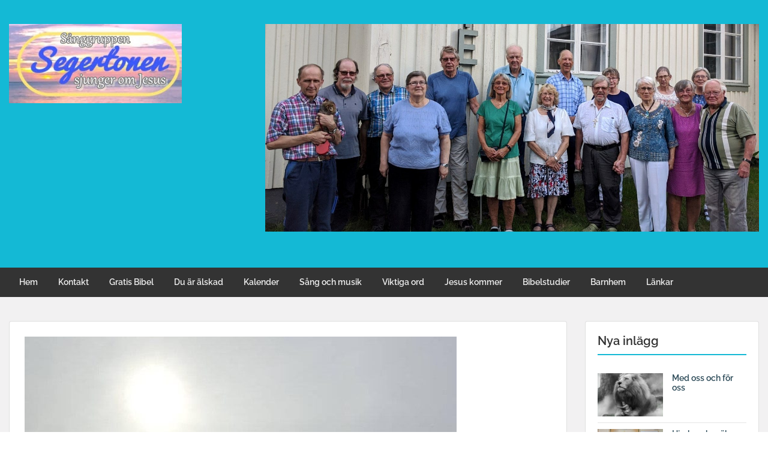

--- FILE ---
content_type: text/html; charset=UTF-8
request_url: https://blogg.segertonen.se/2021/03/10/alltid-pa-vag/
body_size: 19857
content:
<!doctype html><html lang="sv-SE" class="no-js no-svg"><head><meta charset="UTF-8"><meta name="viewport" content="width=device-width, initial-scale=1"><link rel="profile" href="http://gmpg.org/xfn/11"><link rel="pingback" href="https://blogg.segertonen.se/xmlrpc.php"/><title>Alltid på väg &#8211; Sånggruppen Segertonen sjunger om Jesus</title><meta name='robots' content='max-image-preview:large' /><link rel='dns-prefetch' href='//fonts-static.group-cdn.one' /><link rel="alternate" type="application/rss+xml" title="Sånggruppen Segertonen sjunger om Jesus &raquo; Webbflöde" href="https://blogg.segertonen.se/feed/" /><link rel="alternate" type="application/rss+xml" title="Sånggruppen Segertonen sjunger om Jesus &raquo; Kommentarsflöde" href="https://blogg.segertonen.se/comments/feed/" /><link rel="alternate" type="application/rss+xml" title="Sånggruppen Segertonen sjunger om Jesus &raquo; Kommentarsflöde för Alltid på väg" href="https://blogg.segertonen.se/2021/03/10/alltid-pa-vag/feed/" /><link rel="alternate" title="oEmbed (JSON)" type="application/json+oembed" href="https://blogg.segertonen.se/wp-json/oembed/1.0/embed?url=https%3A%2F%2Fblogg.segertonen.se%2F2021%2F03%2F10%2Falltid-pa-vag%2F" /><link rel="alternate" title="oEmbed (XML)" type="text/xml+oembed" href="https://blogg.segertonen.se/wp-json/oembed/1.0/embed?url=https%3A%2F%2Fblogg.segertonen.se%2F2021%2F03%2F10%2Falltid-pa-vag%2F&#038;format=xml" />  <script src="//www.googletagmanager.com/gtag/js?id=G-5G1FSJ9CWY"  data-cfasync="false" data-wpfc-render="false" type="text/javascript" async></script> <script data-cfasync="false" data-wpfc-render="false" type="text/javascript">var mi_version = '9.11.1';
				var mi_track_user = true;
				var mi_no_track_reason = '';
								var MonsterInsightsDefaultLocations = {"page_location":"https:\/\/blogg.segertonen.se\/2021\/03\/10\/alltid-pa-vag\/"};
								if ( typeof MonsterInsightsPrivacyGuardFilter === 'function' ) {
					var MonsterInsightsLocations = (typeof MonsterInsightsExcludeQuery === 'object') ? MonsterInsightsPrivacyGuardFilter( MonsterInsightsExcludeQuery ) : MonsterInsightsPrivacyGuardFilter( MonsterInsightsDefaultLocations );
				} else {
					var MonsterInsightsLocations = (typeof MonsterInsightsExcludeQuery === 'object') ? MonsterInsightsExcludeQuery : MonsterInsightsDefaultLocations;
				}

								var disableStrs = [
										'ga-disable-G-5G1FSJ9CWY',
									];

				/* Function to detect opted out users */
				function __gtagTrackerIsOptedOut() {
					for (var index = 0; index < disableStrs.length; index++) {
						if (document.cookie.indexOf(disableStrs[index] + '=true') > -1) {
							return true;
						}
					}

					return false;
				}

				/* Disable tracking if the opt-out cookie exists. */
				if (__gtagTrackerIsOptedOut()) {
					for (var index = 0; index < disableStrs.length; index++) {
						window[disableStrs[index]] = true;
					}
				}

				/* Opt-out function */
				function __gtagTrackerOptout() {
					for (var index = 0; index < disableStrs.length; index++) {
						document.cookie = disableStrs[index] + '=true; expires=Thu, 31 Dec 2099 23:59:59 UTC; path=/';
						window[disableStrs[index]] = true;
					}
				}

				if ('undefined' === typeof gaOptout) {
					function gaOptout() {
						__gtagTrackerOptout();
					}
				}
								window.dataLayer = window.dataLayer || [];

				window.MonsterInsightsDualTracker = {
					helpers: {},
					trackers: {},
				};
				if (mi_track_user) {
					function __gtagDataLayer() {
						dataLayer.push(arguments);
					}

					function __gtagTracker(type, name, parameters) {
						if (!parameters) {
							parameters = {};
						}

						if (parameters.send_to) {
							__gtagDataLayer.apply(null, arguments);
							return;
						}

						if (type === 'event') {
														parameters.send_to = monsterinsights_frontend.v4_id;
							var hookName = name;
							if (typeof parameters['event_category'] !== 'undefined') {
								hookName = parameters['event_category'] + ':' + name;
							}

							if (typeof MonsterInsightsDualTracker.trackers[hookName] !== 'undefined') {
								MonsterInsightsDualTracker.trackers[hookName](parameters);
							} else {
								__gtagDataLayer('event', name, parameters);
							}
							
						} else {
							__gtagDataLayer.apply(null, arguments);
						}
					}

					__gtagTracker('js', new Date());
					__gtagTracker('set', {
						'developer_id.dZGIzZG': true,
											});
					if ( MonsterInsightsLocations.page_location ) {
						__gtagTracker('set', MonsterInsightsLocations);
					}
										__gtagTracker('config', 'G-5G1FSJ9CWY', {"forceSSL":"true","link_attribution":"true"} );
										window.gtag = __gtagTracker;										(function () {
						/* https://developers.google.com/analytics/devguides/collection/analyticsjs/ */
						/* ga and __gaTracker compatibility shim. */
						var noopfn = function () {
							return null;
						};
						var newtracker = function () {
							return new Tracker();
						};
						var Tracker = function () {
							return null;
						};
						var p = Tracker.prototype;
						p.get = noopfn;
						p.set = noopfn;
						p.send = function () {
							var args = Array.prototype.slice.call(arguments);
							args.unshift('send');
							__gaTracker.apply(null, args);
						};
						var __gaTracker = function () {
							var len = arguments.length;
							if (len === 0) {
								return;
							}
							var f = arguments[len - 1];
							if (typeof f !== 'object' || f === null || typeof f.hitCallback !== 'function') {
								if ('send' === arguments[0]) {
									var hitConverted, hitObject = false, action;
									if ('event' === arguments[1]) {
										if ('undefined' !== typeof arguments[3]) {
											hitObject = {
												'eventAction': arguments[3],
												'eventCategory': arguments[2],
												'eventLabel': arguments[4],
												'value': arguments[5] ? arguments[5] : 1,
											}
										}
									}
									if ('pageview' === arguments[1]) {
										if ('undefined' !== typeof arguments[2]) {
											hitObject = {
												'eventAction': 'page_view',
												'page_path': arguments[2],
											}
										}
									}
									if (typeof arguments[2] === 'object') {
										hitObject = arguments[2];
									}
									if (typeof arguments[5] === 'object') {
										Object.assign(hitObject, arguments[5]);
									}
									if ('undefined' !== typeof arguments[1].hitType) {
										hitObject = arguments[1];
										if ('pageview' === hitObject.hitType) {
											hitObject.eventAction = 'page_view';
										}
									}
									if (hitObject) {
										action = 'timing' === arguments[1].hitType ? 'timing_complete' : hitObject.eventAction;
										hitConverted = mapArgs(hitObject);
										__gtagTracker('event', action, hitConverted);
									}
								}
								return;
							}

							function mapArgs(args) {
								var arg, hit = {};
								var gaMap = {
									'eventCategory': 'event_category',
									'eventAction': 'event_action',
									'eventLabel': 'event_label',
									'eventValue': 'event_value',
									'nonInteraction': 'non_interaction',
									'timingCategory': 'event_category',
									'timingVar': 'name',
									'timingValue': 'value',
									'timingLabel': 'event_label',
									'page': 'page_path',
									'location': 'page_location',
									'title': 'page_title',
									'referrer' : 'page_referrer',
								};
								for (arg in args) {
																		if (!(!args.hasOwnProperty(arg) || !gaMap.hasOwnProperty(arg))) {
										hit[gaMap[arg]] = args[arg];
									} else {
										hit[arg] = args[arg];
									}
								}
								return hit;
							}

							try {
								f.hitCallback();
							} catch (ex) {
							}
						};
						__gaTracker.create = newtracker;
						__gaTracker.getByName = newtracker;
						__gaTracker.getAll = function () {
							return [];
						};
						__gaTracker.remove = noopfn;
						__gaTracker.loaded = true;
						window['__gaTracker'] = __gaTracker;
					})();
									} else {
										console.log("");
					(function () {
						function __gtagTracker() {
							return null;
						}

						window['__gtagTracker'] = __gtagTracker;
						window['gtag'] = __gtagTracker;
					})();
									}</script> <style id='wp-img-auto-sizes-contain-inline-css' type='text/css'>img:is([sizes=auto i],[sizes^="auto," i]){contain-intrinsic-size:3000px 1500px}
/*# sourceURL=wp-img-auto-sizes-contain-inline-css */</style><link rel='stylesheet' id='ot-google-fonts-via-onecom-cdn-raleway-css' href='https://fonts-static.group-cdn.one/fonts/google/raleway/raleway.css' type='text/css' media='all' /><style id='wp-emoji-styles-inline-css' type='text/css'>img.wp-smiley, img.emoji {
		display: inline !important;
		border: none !important;
		box-shadow: none !important;
		height: 1em !important;
		width: 1em !important;
		margin: 0 0.07em !important;
		vertical-align: -0.1em !important;
		background: none !important;
		padding: 0 !important;
	}
/*# sourceURL=wp-emoji-styles-inline-css */</style><style id='wp-block-library-inline-css' type='text/css'>:root{--wp-block-synced-color:#7a00df;--wp-block-synced-color--rgb:122,0,223;--wp-bound-block-color:var(--wp-block-synced-color);--wp-editor-canvas-background:#ddd;--wp-admin-theme-color:#007cba;--wp-admin-theme-color--rgb:0,124,186;--wp-admin-theme-color-darker-10:#006ba1;--wp-admin-theme-color-darker-10--rgb:0,107,160.5;--wp-admin-theme-color-darker-20:#005a87;--wp-admin-theme-color-darker-20--rgb:0,90,135;--wp-admin-border-width-focus:2px}@media (min-resolution:192dpi){:root{--wp-admin-border-width-focus:1.5px}}.wp-element-button{cursor:pointer}:root .has-very-light-gray-background-color{background-color:#eee}:root .has-very-dark-gray-background-color{background-color:#313131}:root .has-very-light-gray-color{color:#eee}:root .has-very-dark-gray-color{color:#313131}:root .has-vivid-green-cyan-to-vivid-cyan-blue-gradient-background{background:linear-gradient(135deg,#00d084,#0693e3)}:root .has-purple-crush-gradient-background{background:linear-gradient(135deg,#34e2e4,#4721fb 50%,#ab1dfe)}:root .has-hazy-dawn-gradient-background{background:linear-gradient(135deg,#faaca8,#dad0ec)}:root .has-subdued-olive-gradient-background{background:linear-gradient(135deg,#fafae1,#67a671)}:root .has-atomic-cream-gradient-background{background:linear-gradient(135deg,#fdd79a,#004a59)}:root .has-nightshade-gradient-background{background:linear-gradient(135deg,#330968,#31cdcf)}:root .has-midnight-gradient-background{background:linear-gradient(135deg,#020381,#2874fc)}:root{--wp--preset--font-size--normal:16px;--wp--preset--font-size--huge:42px}.has-regular-font-size{font-size:1em}.has-larger-font-size{font-size:2.625em}.has-normal-font-size{font-size:var(--wp--preset--font-size--normal)}.has-huge-font-size{font-size:var(--wp--preset--font-size--huge)}.has-text-align-center{text-align:center}.has-text-align-left{text-align:left}.has-text-align-right{text-align:right}.has-fit-text{white-space:nowrap!important}#end-resizable-editor-section{display:none}.aligncenter{clear:both}.items-justified-left{justify-content:flex-start}.items-justified-center{justify-content:center}.items-justified-right{justify-content:flex-end}.items-justified-space-between{justify-content:space-between}.screen-reader-text{border:0;clip-path:inset(50%);height:1px;margin:-1px;overflow:hidden;padding:0;position:absolute;width:1px;word-wrap:normal!important}.screen-reader-text:focus{background-color:#ddd;clip-path:none;color:#444;display:block;font-size:1em;height:auto;left:5px;line-height:normal;padding:15px 23px 14px;text-decoration:none;top:5px;width:auto;z-index:100000}html :where(.has-border-color){border-style:solid}html :where([style*=border-top-color]){border-top-style:solid}html :where([style*=border-right-color]){border-right-style:solid}html :where([style*=border-bottom-color]){border-bottom-style:solid}html :where([style*=border-left-color]){border-left-style:solid}html :where([style*=border-width]){border-style:solid}html :where([style*=border-top-width]){border-top-style:solid}html :where([style*=border-right-width]){border-right-style:solid}html :where([style*=border-bottom-width]){border-bottom-style:solid}html :where([style*=border-left-width]){border-left-style:solid}html :where(img[class*=wp-image-]){height:auto;max-width:100%}:where(figure){margin:0 0 1em}html :where(.is-position-sticky){--wp-admin--admin-bar--position-offset:var(--wp-admin--admin-bar--height,0px)}@media screen and (max-width:600px){html :where(.is-position-sticky){--wp-admin--admin-bar--position-offset:0px}}

/*# sourceURL=wp-block-library-inline-css */</style><style id='wp-block-embed-inline-css' type='text/css'>.wp-block-embed.alignleft,.wp-block-embed.alignright,.wp-block[data-align=left]>[data-type="core/embed"],.wp-block[data-align=right]>[data-type="core/embed"]{max-width:360px;width:100%}.wp-block-embed.alignleft .wp-block-embed__wrapper,.wp-block-embed.alignright .wp-block-embed__wrapper,.wp-block[data-align=left]>[data-type="core/embed"] .wp-block-embed__wrapper,.wp-block[data-align=right]>[data-type="core/embed"] .wp-block-embed__wrapper{min-width:280px}.wp-block-cover .wp-block-embed{min-height:240px;min-width:320px}.wp-block-embed{overflow-wrap:break-word}.wp-block-embed :where(figcaption){margin-bottom:1em;margin-top:.5em}.wp-block-embed iframe{max-width:100%}.wp-block-embed__wrapper{position:relative}.wp-embed-responsive .wp-has-aspect-ratio .wp-block-embed__wrapper:before{content:"";display:block;padding-top:50%}.wp-embed-responsive .wp-has-aspect-ratio iframe{bottom:0;height:100%;left:0;position:absolute;right:0;top:0;width:100%}.wp-embed-responsive .wp-embed-aspect-21-9 .wp-block-embed__wrapper:before{padding-top:42.85%}.wp-embed-responsive .wp-embed-aspect-18-9 .wp-block-embed__wrapper:before{padding-top:50%}.wp-embed-responsive .wp-embed-aspect-16-9 .wp-block-embed__wrapper:before{padding-top:56.25%}.wp-embed-responsive .wp-embed-aspect-4-3 .wp-block-embed__wrapper:before{padding-top:75%}.wp-embed-responsive .wp-embed-aspect-1-1 .wp-block-embed__wrapper:before{padding-top:100%}.wp-embed-responsive .wp-embed-aspect-9-16 .wp-block-embed__wrapper:before{padding-top:177.77%}.wp-embed-responsive .wp-embed-aspect-1-2 .wp-block-embed__wrapper:before{padding-top:200%}
/*# sourceURL=https://blogg.segertonen.se/wp-includes/blocks/embed/style.min.css */</style><style id='wp-block-paragraph-inline-css' type='text/css'>.is-small-text{font-size:.875em}.is-regular-text{font-size:1em}.is-large-text{font-size:2.25em}.is-larger-text{font-size:3em}.has-drop-cap:not(:focus):first-letter{float:left;font-size:8.4em;font-style:normal;font-weight:100;line-height:.68;margin:.05em .1em 0 0;text-transform:uppercase}body.rtl .has-drop-cap:not(:focus):first-letter{float:none;margin-left:.1em}p.has-drop-cap.has-background{overflow:hidden}:root :where(p.has-background){padding:1.25em 2.375em}:where(p.has-text-color:not(.has-link-color)) a{color:inherit}p.has-text-align-left[style*="writing-mode:vertical-lr"],p.has-text-align-right[style*="writing-mode:vertical-rl"]{rotate:180deg}
/*# sourceURL=https://blogg.segertonen.se/wp-includes/blocks/paragraph/style.min.css */</style><style id='global-styles-inline-css' type='text/css'>:root{--wp--preset--aspect-ratio--square: 1;--wp--preset--aspect-ratio--4-3: 4/3;--wp--preset--aspect-ratio--3-4: 3/4;--wp--preset--aspect-ratio--3-2: 3/2;--wp--preset--aspect-ratio--2-3: 2/3;--wp--preset--aspect-ratio--16-9: 16/9;--wp--preset--aspect-ratio--9-16: 9/16;--wp--preset--color--black: #000000;--wp--preset--color--cyan-bluish-gray: #abb8c3;--wp--preset--color--white: #ffffff;--wp--preset--color--pale-pink: #f78da7;--wp--preset--color--vivid-red: #cf2e2e;--wp--preset--color--luminous-vivid-orange: #ff6900;--wp--preset--color--luminous-vivid-amber: #fcb900;--wp--preset--color--light-green-cyan: #7bdcb5;--wp--preset--color--vivid-green-cyan: #00d084;--wp--preset--color--pale-cyan-blue: #8ed1fc;--wp--preset--color--vivid-cyan-blue: #0693e3;--wp--preset--color--vivid-purple: #9b51e0;--wp--preset--gradient--vivid-cyan-blue-to-vivid-purple: linear-gradient(135deg,rgb(6,147,227) 0%,rgb(155,81,224) 100%);--wp--preset--gradient--light-green-cyan-to-vivid-green-cyan: linear-gradient(135deg,rgb(122,220,180) 0%,rgb(0,208,130) 100%);--wp--preset--gradient--luminous-vivid-amber-to-luminous-vivid-orange: linear-gradient(135deg,rgb(252,185,0) 0%,rgb(255,105,0) 100%);--wp--preset--gradient--luminous-vivid-orange-to-vivid-red: linear-gradient(135deg,rgb(255,105,0) 0%,rgb(207,46,46) 100%);--wp--preset--gradient--very-light-gray-to-cyan-bluish-gray: linear-gradient(135deg,rgb(238,238,238) 0%,rgb(169,184,195) 100%);--wp--preset--gradient--cool-to-warm-spectrum: linear-gradient(135deg,rgb(74,234,220) 0%,rgb(151,120,209) 20%,rgb(207,42,186) 40%,rgb(238,44,130) 60%,rgb(251,105,98) 80%,rgb(254,248,76) 100%);--wp--preset--gradient--blush-light-purple: linear-gradient(135deg,rgb(255,206,236) 0%,rgb(152,150,240) 100%);--wp--preset--gradient--blush-bordeaux: linear-gradient(135deg,rgb(254,205,165) 0%,rgb(254,45,45) 50%,rgb(107,0,62) 100%);--wp--preset--gradient--luminous-dusk: linear-gradient(135deg,rgb(255,203,112) 0%,rgb(199,81,192) 50%,rgb(65,88,208) 100%);--wp--preset--gradient--pale-ocean: linear-gradient(135deg,rgb(255,245,203) 0%,rgb(182,227,212) 50%,rgb(51,167,181) 100%);--wp--preset--gradient--electric-grass: linear-gradient(135deg,rgb(202,248,128) 0%,rgb(113,206,126) 100%);--wp--preset--gradient--midnight: linear-gradient(135deg,rgb(2,3,129) 0%,rgb(40,116,252) 100%);--wp--preset--font-size--small: 13px;--wp--preset--font-size--medium: 20px;--wp--preset--font-size--large: 36px;--wp--preset--font-size--x-large: 42px;--wp--preset--spacing--20: 0.44rem;--wp--preset--spacing--30: 0.67rem;--wp--preset--spacing--40: 1rem;--wp--preset--spacing--50: 1.5rem;--wp--preset--spacing--60: 2.25rem;--wp--preset--spacing--70: 3.38rem;--wp--preset--spacing--80: 5.06rem;--wp--preset--shadow--natural: 6px 6px 9px rgba(0, 0, 0, 0.2);--wp--preset--shadow--deep: 12px 12px 50px rgba(0, 0, 0, 0.4);--wp--preset--shadow--sharp: 6px 6px 0px rgba(0, 0, 0, 0.2);--wp--preset--shadow--outlined: 6px 6px 0px -3px rgb(255, 255, 255), 6px 6px rgb(0, 0, 0);--wp--preset--shadow--crisp: 6px 6px 0px rgb(0, 0, 0);}:where(.is-layout-flex){gap: 0.5em;}:where(.is-layout-grid){gap: 0.5em;}body .is-layout-flex{display: flex;}.is-layout-flex{flex-wrap: wrap;align-items: center;}.is-layout-flex > :is(*, div){margin: 0;}body .is-layout-grid{display: grid;}.is-layout-grid > :is(*, div){margin: 0;}:where(.wp-block-columns.is-layout-flex){gap: 2em;}:where(.wp-block-columns.is-layout-grid){gap: 2em;}:where(.wp-block-post-template.is-layout-flex){gap: 1.25em;}:where(.wp-block-post-template.is-layout-grid){gap: 1.25em;}.has-black-color{color: var(--wp--preset--color--black) !important;}.has-cyan-bluish-gray-color{color: var(--wp--preset--color--cyan-bluish-gray) !important;}.has-white-color{color: var(--wp--preset--color--white) !important;}.has-pale-pink-color{color: var(--wp--preset--color--pale-pink) !important;}.has-vivid-red-color{color: var(--wp--preset--color--vivid-red) !important;}.has-luminous-vivid-orange-color{color: var(--wp--preset--color--luminous-vivid-orange) !important;}.has-luminous-vivid-amber-color{color: var(--wp--preset--color--luminous-vivid-amber) !important;}.has-light-green-cyan-color{color: var(--wp--preset--color--light-green-cyan) !important;}.has-vivid-green-cyan-color{color: var(--wp--preset--color--vivid-green-cyan) !important;}.has-pale-cyan-blue-color{color: var(--wp--preset--color--pale-cyan-blue) !important;}.has-vivid-cyan-blue-color{color: var(--wp--preset--color--vivid-cyan-blue) !important;}.has-vivid-purple-color{color: var(--wp--preset--color--vivid-purple) !important;}.has-black-background-color{background-color: var(--wp--preset--color--black) !important;}.has-cyan-bluish-gray-background-color{background-color: var(--wp--preset--color--cyan-bluish-gray) !important;}.has-white-background-color{background-color: var(--wp--preset--color--white) !important;}.has-pale-pink-background-color{background-color: var(--wp--preset--color--pale-pink) !important;}.has-vivid-red-background-color{background-color: var(--wp--preset--color--vivid-red) !important;}.has-luminous-vivid-orange-background-color{background-color: var(--wp--preset--color--luminous-vivid-orange) !important;}.has-luminous-vivid-amber-background-color{background-color: var(--wp--preset--color--luminous-vivid-amber) !important;}.has-light-green-cyan-background-color{background-color: var(--wp--preset--color--light-green-cyan) !important;}.has-vivid-green-cyan-background-color{background-color: var(--wp--preset--color--vivid-green-cyan) !important;}.has-pale-cyan-blue-background-color{background-color: var(--wp--preset--color--pale-cyan-blue) !important;}.has-vivid-cyan-blue-background-color{background-color: var(--wp--preset--color--vivid-cyan-blue) !important;}.has-vivid-purple-background-color{background-color: var(--wp--preset--color--vivid-purple) !important;}.has-black-border-color{border-color: var(--wp--preset--color--black) !important;}.has-cyan-bluish-gray-border-color{border-color: var(--wp--preset--color--cyan-bluish-gray) !important;}.has-white-border-color{border-color: var(--wp--preset--color--white) !important;}.has-pale-pink-border-color{border-color: var(--wp--preset--color--pale-pink) !important;}.has-vivid-red-border-color{border-color: var(--wp--preset--color--vivid-red) !important;}.has-luminous-vivid-orange-border-color{border-color: var(--wp--preset--color--luminous-vivid-orange) !important;}.has-luminous-vivid-amber-border-color{border-color: var(--wp--preset--color--luminous-vivid-amber) !important;}.has-light-green-cyan-border-color{border-color: var(--wp--preset--color--light-green-cyan) !important;}.has-vivid-green-cyan-border-color{border-color: var(--wp--preset--color--vivid-green-cyan) !important;}.has-pale-cyan-blue-border-color{border-color: var(--wp--preset--color--pale-cyan-blue) !important;}.has-vivid-cyan-blue-border-color{border-color: var(--wp--preset--color--vivid-cyan-blue) !important;}.has-vivid-purple-border-color{border-color: var(--wp--preset--color--vivid-purple) !important;}.has-vivid-cyan-blue-to-vivid-purple-gradient-background{background: var(--wp--preset--gradient--vivid-cyan-blue-to-vivid-purple) !important;}.has-light-green-cyan-to-vivid-green-cyan-gradient-background{background: var(--wp--preset--gradient--light-green-cyan-to-vivid-green-cyan) !important;}.has-luminous-vivid-amber-to-luminous-vivid-orange-gradient-background{background: var(--wp--preset--gradient--luminous-vivid-amber-to-luminous-vivid-orange) !important;}.has-luminous-vivid-orange-to-vivid-red-gradient-background{background: var(--wp--preset--gradient--luminous-vivid-orange-to-vivid-red) !important;}.has-very-light-gray-to-cyan-bluish-gray-gradient-background{background: var(--wp--preset--gradient--very-light-gray-to-cyan-bluish-gray) !important;}.has-cool-to-warm-spectrum-gradient-background{background: var(--wp--preset--gradient--cool-to-warm-spectrum) !important;}.has-blush-light-purple-gradient-background{background: var(--wp--preset--gradient--blush-light-purple) !important;}.has-blush-bordeaux-gradient-background{background: var(--wp--preset--gradient--blush-bordeaux) !important;}.has-luminous-dusk-gradient-background{background: var(--wp--preset--gradient--luminous-dusk) !important;}.has-pale-ocean-gradient-background{background: var(--wp--preset--gradient--pale-ocean) !important;}.has-electric-grass-gradient-background{background: var(--wp--preset--gradient--electric-grass) !important;}.has-midnight-gradient-background{background: var(--wp--preset--gradient--midnight) !important;}.has-small-font-size{font-size: var(--wp--preset--font-size--small) !important;}.has-medium-font-size{font-size: var(--wp--preset--font-size--medium) !important;}.has-large-font-size{font-size: var(--wp--preset--font-size--large) !important;}.has-x-large-font-size{font-size: var(--wp--preset--font-size--x-large) !important;}
/*# sourceURL=global-styles-inline-css */</style><style id='classic-theme-styles-inline-css' type='text/css'>/*! This file is auto-generated */
.wp-block-button__link{color:#fff;background-color:#32373c;border-radius:9999px;box-shadow:none;text-decoration:none;padding:calc(.667em + 2px) calc(1.333em + 2px);font-size:1.125em}.wp-block-file__button{background:#32373c;color:#fff;text-decoration:none}
/*# sourceURL=/wp-includes/css/classic-themes.min.css */</style><link rel='stylesheet' id='style-oct-travelo-all-css' href='https://usercontent.one/wp/blogg.segertonen.se/wp-content/themes/onecom-travelo/assets/min-css/style.min.css?ver=0.7.5' type='text/css' media='all' /><link rel='stylesheet' id='dashicons-css' href='https://blogg.segertonen.se/wp-includes/css/dashicons.min.css?ver=6.9' type='text/css' media='all' /><link rel='stylesheet' id='raleway-google-font-css' href='//fonts-static.group-cdn.one/fonts/google/raleway/raleway.css?ver=6.9' type='text/css' media='all' /> <script type="text/javascript" src="https://usercontent.one/wp/blogg.segertonen.se/wp-content/plugins/google-analytics-for-wordpress/assets/js/frontend-gtag.min.js?ver=9.11.1" id="monsterinsights-frontend-script-js" async="async" data-wp-strategy="async"></script> <script data-cfasync="false" data-wpfc-render="false" type="text/javascript" id='monsterinsights-frontend-script-js-extra'>var monsterinsights_frontend = {"js_events_tracking":"true","download_extensions":"doc,pdf,ppt,zip,xls,docx,pptx,xlsx","inbound_paths":"[{\"path\":\"\\\/go\\\/\",\"label\":\"affiliate\"},{\"path\":\"\\\/recommend\\\/\",\"label\":\"affiliate\"}]","home_url":"https:\/\/blogg.segertonen.se","hash_tracking":"false","v4_id":"G-5G1FSJ9CWY"};</script> <script type="text/javascript" src="https://blogg.segertonen.se/wp-includes/js/jquery/jquery.min.js?ver=3.7.1" id="jquery-core-js"></script> <link rel="https://api.w.org/" href="https://blogg.segertonen.se/wp-json/" /><link rel="alternate" title="JSON" type="application/json" href="https://blogg.segertonen.se/wp-json/wp/v2/posts/2721" /><link rel="EditURI" type="application/rsd+xml" title="RSD" href="https://blogg.segertonen.se/xmlrpc.php?rsd" /><meta name="generator" content="WordPress 6.9" /><link rel="canonical" href="https://blogg.segertonen.se/2021/03/10/alltid-pa-vag/" /><link rel='shortlink' href='https://blogg.segertonen.se/?p=2721' /><style>[class*=" icon-oc-"],[class^=icon-oc-]{speak:none;font-style:normal;font-weight:400;font-variant:normal;text-transform:none;line-height:1;-webkit-font-smoothing:antialiased;-moz-osx-font-smoothing:grayscale}.icon-oc-one-com-white-32px-fill:before{content:"901"}.icon-oc-one-com:before{content:"900"}#one-com-icon,.toplevel_page_onecom-wp .wp-menu-image{speak:none;display:flex;align-items:center;justify-content:center;text-transform:none;line-height:1;-webkit-font-smoothing:antialiased;-moz-osx-font-smoothing:grayscale}.onecom-wp-admin-bar-item>a,.toplevel_page_onecom-wp>.wp-menu-name{font-size:16px;font-weight:400;line-height:1}.toplevel_page_onecom-wp>.wp-menu-name img{width:69px;height:9px;}.wp-submenu-wrap.wp-submenu>.wp-submenu-head>img{width:88px;height:auto}.onecom-wp-admin-bar-item>a img{height:7px!important}.onecom-wp-admin-bar-item>a img,.toplevel_page_onecom-wp>.wp-menu-name img{opacity:.8}.onecom-wp-admin-bar-item.hover>a img,.toplevel_page_onecom-wp.wp-has-current-submenu>.wp-menu-name img,li.opensub>a.toplevel_page_onecom-wp>.wp-menu-name img{opacity:1}#one-com-icon:before,.onecom-wp-admin-bar-item>a:before,.toplevel_page_onecom-wp>.wp-menu-image:before{content:'';position:static!important;background-color:rgba(240,245,250,.4);border-radius:102px;width:18px;height:18px;padding:0!important}.onecom-wp-admin-bar-item>a:before{width:14px;height:14px}.onecom-wp-admin-bar-item.hover>a:before,.toplevel_page_onecom-wp.opensub>a>.wp-menu-image:before,.toplevel_page_onecom-wp.wp-has-current-submenu>.wp-menu-image:before{background-color:#76b82a}.onecom-wp-admin-bar-item>a{display:inline-flex!important;align-items:center;justify-content:center}#one-com-logo-wrapper{font-size:4em}#one-com-icon{vertical-align:middle}.imagify-welcome{display:none !important;}</style><noscript><style>.vce-row-container .vcv-lozad {display: none}</style></noscript><meta name="generator" content="Powered by Visual Composer Website Builder - fast and easy-to-use drag and drop visual editor for WordPress."/><style type="text/css">.recentcomments a{display:inline !important;padding:0 !important;margin:0 !important;}</style><link rel="icon" href="https://usercontent.one/wp/blogg.segertonen.se/wp-content/uploads/2020/02/cropped-himmelhjärtat-32x32.jpg" sizes="32x32" /><link rel="icon" href="https://usercontent.one/wp/blogg.segertonen.se/wp-content/uploads/2020/02/cropped-himmelhjärtat-192x192.jpg" sizes="192x192" /><link rel="apple-touch-icon" href="https://usercontent.one/wp/blogg.segertonen.se/wp-content/uploads/2020/02/cropped-himmelhjärtat-180x180.jpg" /><meta name="msapplication-TileImage" content="https://usercontent.one/wp/blogg.segertonen.se/wp-content/uploads/2020/02/cropped-himmelhjärtat-270x270.jpg" /><style type="text/css">/* Primary Skin Color */
        .oct-post-meta a, oct-post-meta a:visited,
        .widget-area a, .widget-area a:visited,
        .card-body h2 a, .card-body h2 a:visited{
            color: #2C4A58;
        }

        /* Primary Skin Color */
        a:hover,
        .section-content a:hover,
        .featured-box a:hover,
        .oct-main-content a:hover,
        .widget a:hover,
        .oct-post-meta a:hover,
        .widget-area a:hover,
        .widget-area h2 a:hover,
        .card-body h2 a:hover{
            color: #00a3ac;
        }

        #wp-calendar thead th {
            background-color: #2C4A58;
        }

        /* Exclude border for webshop spiner button (it will have its own color) */
        a.btn:not(.input-group-addon),
        a.btn:visited:not(.input-group-addon) {
            border-color: #2C4A58 !important;
        }
        a.btn:hover {
            background-color: #2C4A58;
        }

        .onecom-webshop-main a.button:hover,
        .onecom-webshop-main button:hover
        {
            background-color: #2C4A58 !important;
        }

        body {color:#313131;}.onecom-webshop-main svg {fill:#313131;}#page{background-color:#F2F1F2;}h1  {color:#313131;}h2{color:#313131;}h3{color:#313131;}h4{color:#313131;}h5{color:#313131;}h6{color:#313131;}a, .page .oct-post-content a, .single .oct-post-content a,.section-content a, .featured-box a, .oct-main-content a, .widget a, .textwidget a, .service-details a{color:#2C4A58;}a:active, .page .oct-post-content a:active, .single .oct-post-content a:active, .section-content a:active, .featured-box a:active, .oct-main-content a:active, .widget a:active, .textwidget a:active, .service-details a:active{color:#2C4A58;}a:visited, .page .oct-post-content a:visited, .single .oct-post-content a:visited, .section-content a:visited, .featured-box a:visited, .oct-main-content a:visited, .widget a:visited, .textwidget a:visited, .service-details a:visited{color:#2C4A58;}a:hover, .page .oct-post-content a:hover, .single .oct-post-content a:hover, .section-content a:hover, .featured-box a:hover, .oct-main-content a:hover, .widget a:hover, .oct-post-meta a:hover, .widget-area a:hover, .widget-area h2 a:hover, .card-body h2 a:hover{color:#14b9d5;}.btn.btn-primary, .btn.btn-primary:visited{color:#efefef;background-color:#14b9d5;}.btn.btn-primary:hover{color:#efefef;background-color:#17a2b8;}.onecom-webshop-main a.button, .onecom-webshop-main button, .onecom-webshop-main a.button:visited{color:#efefef;background-color:#14b9d5;}.onecom-webshop-main a.button:hover, .onecom-webshop-main button:hover{color:#efefef !important;background-color:#17a2b8 !important;}.onecom-webshop-main a.button.button-back {color:#efefef;background-color:#14b9d5;}.btn.btn-primary { border: none}.btn.btn-primary:hover { border: none}.oct-header-menu {background-color:#333333;}#primary-nav ul li a{color:#efefef;}#primary-nav ul li:hover > a{color:#333333;}#primary-nav ul li.current_page_item a, #primary-nav ul li.current-menu-item>a, #primary-nav ul li.current-menu-parent a{color:#333333;}#primary-nav ul li a{background-color:#333333;}#primary-nav ul li:hover > a{background-color:#efefef;}#primary-nav ul li.current_page_item a, #primary-nav ul li.current-menu-item>a, #primary-nav ul li.current-menu-parent a{background-color:#efefef;}#primary-nav ul.sub-menu li a{color:#efefef;}#primary-nav ul.sub-menu li:hover > a{color:#333333;}#primary-nav ul.sub-menu li.current_page_item a, #primary-nav ul.sub-menu li.current-menu-item a{color:#333333;}#primary-nav ul.sub-menu li a{background-color:#333333;}#primary-nav ul.sub-menu li:hover > a{background-color:#efefef;}#primary-nav ul.sub-menu li.current_page_item a, #primary-nav ul.sub-menu li.current-menu-item a{background-color:#efefef;}.oct-head-bar{background-color:#14b9d5;}.oct-site-logo h1 a, .oct-site-logo h2 a, .oct-site-logo h1 a:visited, .oct-site-logo h2 a:visited {color:#efefef;}.oct-site-logo h1 a:hover, .oct-site-logo h2 a:hover{}.oct-slider h4 {color:#efefef;}.oct-slider .carousel-description {color:#efefef;}.oct-slider .carousel-caption{background-color:#000000;}#oct-site-footer{background-color:#202020;}#oct-site-footer h3{color:#efefef;}#oct-site-footer, #oct-site-footer p{color:#efefef;}#oct-site-footer a{color:#ffffff;}#oct-site-footer a:active{color:#efefef;}#oct-site-footer a:visited{color:#ffffff;}#oct-site-footer a:hover{color:#efefef;}#oct-copyright {background-color:#181818;}#oct-copyright, #oct-copyright p{color:#cccccc;}.oct-site-logo img{max-height:200px;}.oct-site-logo h1 a, .oct-site-logo h2 a, .oct-site-logo h1, .oct-site-logo h2 {font-family:Raleway;font-size:40px;font-style:normal;font-weight:bold;text-decoration:none;}#primary-nav ul li a{font-family:Raleway;font-size:14px;font-style:normal;font-weight:600;text-decoration:none;}body, body p, .section-content, .section-content p, .sidebar, .oct-magazine-section, .oct-main-content, .oct-main-content p, widget-area, .textwidget{font-family:Arial;font-size:14px;font-style:normal;font-weight:400;}h1, .section-content h1, .featured-box h1, .oct-main-content h1, .plan-content h1, .widget-content h1, .textwidget h1, .service-details h1{font-family:Raleway;font-size:26px;font-style:normal;font-weight:700;text-decoration:none;}h2, .oct-card h2, .oct-main-content h2 {font-family:Raleway;font-size:22px;font-style:normal;font-weight:600;text-decoration:none;}h3, .section-content h3, .featured-box h3, .oct-main-content h3, .plan-content h3, .widget-content h3, .textwidget h3, .service-details h3{font-family:Raleway;font-size:20px;font-style:normal;font-weight:600;text-decoration:none;}h4, .section-content h4, .featured-box h4, .oct-main-content h4, .plan-content h4, .widget-content h4, .textwidget h4, .service-details h4{font-family:Raleway;font-size:18px;font-style:normal;font-weight:600;text-decoration:none;}h5, .section-content h5, .featured-box h5, .oct-main-content h5, .plan-content h5, .widget-content h5, .textwidget h5, .service-details h5{font-family:Raleway;font-size:16px;font-style:normal;font-weight:600;text-decoration:none;}h6, .section-content h6, .featured-box h6, .oct-main-content h6, .plan-content h6, .widget-content h6, .textwidget h6, .oct-site-logo h6, .service-details h6{font-family:Raleway;font-size:14px;font-style:normal;font-weight:600;text-decoration:none;}.btn.btn-primary{font-family:Raleway;font-size:14px;font-style:normal;font-weight:normal;text-decoration:none;}#oct-site-footer h3 {font-family:Raleway;font-size:20px;font-style:normal;font-weight:500;text-decoration:none;}#oct-site-footer, #oct-site-footer div, #oct-site-footer p, #oct-site-footer li {font-family:Raleway;font-size:13px;font-style:normal;font-weight:normal;line-height:22px;text-decoration:none;}/* Your custom CSS goes here */</style><link rel='stylesheet' id='one-shortcode-css-css' href='https://usercontent.one/wp/blogg.segertonen.se/wp-content/themes/onecom-travelo/one-shortcodes/min-css/one-shortcodes.min.css?ver=6.9' type='text/css' media='all' /><link rel='stylesheet' id='mediaelement-css' href='https://blogg.segertonen.se/wp-includes/js/mediaelement/mediaelementplayer-legacy.min.css?ver=4.2.17' type='text/css' media='all' /><link rel='stylesheet' id='wp-mediaelement-css' href='https://blogg.segertonen.se/wp-includes/js/mediaelement/wp-mediaelement.min.css?ver=6.9' type='text/css' media='all' /></head><body class="wp-singular post-template-default single single-post postid-2721 single-format-standard wp-theme-onecom-travelo vcwb"><div id="oct-wrapper"><div id="page"><section class="oct-head-bar"><div class="container"><div class="row d-lg-none"><div class="col-1"> <button class="menu-toggle mobile-only" aria-controls="sticky_menu" aria-expanded="false">Menu</button></div></div><div class="row"><div class="col-12 col-md-4"><div class="oct-site-logo"><h1 class="site-title"> <a href="https://blogg.segertonen.se/" rel="home"> <img src="https://usercontent.one/wp/blogg.segertonen.se/wp-content/uploads/2020/02/Segertonen-logga.jpg" alt="Sånggruppen Segertonen sjunger om Jesus" role="logo" /> </a></h1></div></div><div class="col-12 col-sm-12 col-md-8"><div class="oct-header-widget text-md-right"><div class="clearfix visible-md"></div><div id="media_image-10" class="widget widget_media_image"><img width="1710" height="718" src="https://usercontent.one/wp/blogg.segertonen.se/wp-content/uploads/2021/09/Betelgruppen-210728-blogg-e1632730409817.jpg" class="image wp-image-3600  attachment-full size-full" alt="" style="max-width: 100%; height: auto;" decoding="async" fetchpriority="high" srcset="https://usercontent.one/wp/blogg.segertonen.se/wp-content/uploads/2021/09/Betelgruppen-210728-blogg-e1632730409817.jpg 1710w, https://usercontent.one/wp/blogg.segertonen.se/wp-content/uploads/2021/09/Betelgruppen-210728-blogg-e1632730409817-300x126.jpg 300w, https://usercontent.one/wp/blogg.segertonen.se/wp-content/uploads/2021/09/Betelgruppen-210728-blogg-e1632730409817-1024x430.jpg 1024w, https://usercontent.one/wp/blogg.segertonen.se/wp-content/uploads/2021/09/Betelgruppen-210728-blogg-e1632730409817-768x322.jpg 768w, https://usercontent.one/wp/blogg.segertonen.se/wp-content/uploads/2021/09/Betelgruppen-210728-blogg-e1632730409817-1536x645.jpg 1536w" sizes="(max-width: 1710px) 100vw, 1710px" /></div><div id="one_social_widget-5" class="widget widget_one_social_widget"></div></div></div></div></div></section><section class="site-header oct-header-menu d-none d-lg-block"><header><div class="container"><div class="row"><div class="col-12"><nav class="nav primary-nav" id="primary-nav"><ul id="menu-gratis-bibel" class="menu"><li id="menu-item-43" class="menu-item menu-item-type-custom menu-item-object-custom menu-item-home menu-item-43"><a href="https://blogg.segertonen.se">Hem</a></li><li id="menu-item-44" class="menu-item menu-item-type-post_type menu-item-object-page menu-item-44"><a href="https://blogg.segertonen.se/kontakt/">Kontakt</a></li><li id="menu-item-113" class="menu-item menu-item-type-post_type menu-item-object-page menu-item-113"><a href="https://blogg.segertonen.se/gratis-bibel/">Gratis Bibel</a></li><li id="menu-item-120" class="menu-item menu-item-type-post_type menu-item-object-page menu-item-120"><a href="https://blogg.segertonen.se/du-ar-alskad/">Du är älskad</a></li><li id="menu-item-128" class="menu-item menu-item-type-post_type menu-item-object-page menu-item-128"><a href="https://blogg.segertonen.se/kalender/">Kalender</a></li><li id="menu-item-138" class="menu-item menu-item-type-post_type menu-item-object-page menu-item-138"><a href="https://blogg.segertonen.se/sang-och-musik/">Sång och musik</a></li><li id="menu-item-156" class="menu-item menu-item-type-post_type menu-item-object-page menu-item-156"><a href="https://blogg.segertonen.se/viktiga-ord/">Viktiga ord</a></li><li id="menu-item-190" class="menu-item menu-item-type-post_type menu-item-object-page menu-item-190"><a href="https://blogg.segertonen.se/jesus-kommer/">Jesus kommer</a></li><li id="menu-item-1673" class="menu-item menu-item-type-post_type menu-item-object-page menu-item-1673"><a href="https://blogg.segertonen.se/bibelstudier/">Bibelstudier</a></li><li id="menu-item-307" class="menu-item menu-item-type-post_type menu-item-object-page menu-item-307"><a href="https://blogg.segertonen.se/barnhem/">Barnhem</a></li><li id="menu-item-594" class="menu-item menu-item-type-post_type menu-item-object-page menu-item-594"><a href="https://blogg.segertonen.se/lankar/">Länkar</a></li></ul></nav></div></div></div></header></section><section class="oct-main-section" role="main"><div class="container mt-4"><div class="row"><div class="col-sm-12 col-md-8 col-lg-9"><div class="row"><div class="col-md-12"><article id="post-2721" class="oct-main-content post-2721 post type-post status-publish format-standard has-post-thumbnail hentry category-sang-bibel-och-bon"><figure class="oct-featured-media"> <img width="720" height="720" src="https://usercontent.one/wp/blogg.segertonen.se/wp-content/uploads/2021/03/spangad-vag-720x720.jpg" class="img-fluid wp-post-image" alt="" decoding="async" srcset="https://usercontent.one/wp/blogg.segertonen.se/wp-content/uploads/2021/03/spangad-vag-720x720.jpg 720w, https://usercontent.one/wp/blogg.segertonen.se/wp-content/uploads/2021/03/spangad-vag-150x150.jpg 150w" sizes="(max-width: 720px) 100vw, 720px" /></figure><h1 class="oct-post-title"> Alltid på väg</h1><div class="oct-post-meta" role="contentinfo"><ul class="list-inline"><li class="list-inline-item post-author"> <span class="dashicons dashicons-admin-users"></span> <a href="https://blogg.segertonen.se/author/mbergforshotmail-com/"> mbergfors@hotmail.com </a></li><li class="list-inline-item post-date"> <i class="dashicons dashicons-clock" aria-hidden="true"></i> <time class="post-date entry-date published updated" datetime="2021-03-10T22:13:01+01:00">10 mars, 2021</time></li><li class="list-inline-item post-categories"> <i class="dashicons dashicons-category"></i> <a href="https://blogg.segertonen.se/category/sang-bibel-och-bon/" rel="category tag">Sång, Bibel och bön</a></li><li class="list-inline-item post-comments"> <i class="dashicons dashicons-format-chat" aria-hidden="true"></i> 1</li></ul></div><div class="oct-post-content"><p>Veckans live-sändning från vår sångsamling i Betel, Slussfors hade detta tema: <strong>På väg</strong>.<br>Vi människor, om än isolerade och förhindrade till resor och umgänge med andra, är ändå<br>alltid på väg.</p><p>Vi kan vara på hemväg, på väg bort, på villoväg, på en gen-väg som visar sig vara en sen-väg.<br>En del har en kort livsväg andra en längre. Några har en lättsam och enkel resa medan<br>andra har det tungt och svårt under livsresan.</p><figure class="wp-block-embed is-type-video is-provider-youtube wp-block-embed-youtube wp-embed-aspect-16-9 wp-has-aspect-ratio"><div class="wp-block-embed__wrapper"> <iframe title="På väg - Sångstund i Betel, Slussfors" width="640" height="360" src="https://www.youtube.com/embed/uWw4M9bptKQ?feature=oembed" frameborder="0" allow="accelerometer; autoplay; clipboard-write; encrypted-media; gyroscope; picture-in-picture; web-share" referrerpolicy="strict-origin-when-cross-origin" allowfullscreen></iframe></div></figure><p>Bibelorden som vi läste under sångsamlingen var dessa:</p><p><strong>Ps.16:11</strong> <em>Du visar mig <strong>livets vä</strong>g. Jag mättas av glädje inför ditt ansikte, av ljuvlighet på <br>din högra sida för evigt.</em></p><p><strong>Ps.25:8-9</strong> <em>Herren är god och rättfärdig, därför undervisar han syndare<br>om <strong>vägen.</strong><br>Han leder de ödmjuka rätt, han lär de ödmjuka sin <strong>väg.</strong></em></p><p><strong>Ps.23:1-4</strong> <em>Herren är min herde, mig ska inget fattas. Han låter mig vila på gröna ängar,<br>han för mig till vatten där jag finner ro. Han ger liv åt min själ, han leder mig på <strong>rätta vägar</strong><br>för sitt namns skull. Även om jag vandrar i dödsskuggans dal fruktar jag inget ont,<br>för du är med mig. Din käpp och stav, de tröstar mig.</em></p><p><strong>Ps.32:8</strong> <em>Jag vill lära dig och undervisa dig om den<strong> väg </strong>du ska vandra, jag vill ge dig råd<br>och låta mitt öga vaka över dig.</em></p><p><strong>Ps.139:23-24</strong> <em>Rannsaka mig, Gud, och känn mitt hjärta, pröva mig och känn mina tankar.<br>Se om jag är på en olycksväg, och led mig på den <strong>eviga vägen.</strong></em></p><p><strong>Joh.14:6</strong> <em>Jesus sade till honom: &#8220;Jag är <strong>vägen</strong>, sanningen och livet. Ingen kommer till Fadern <br>utom genom mig.</em></p><p><strong>Joh.10:3-4</strong> <em>För honom öppnar portvakten, och fåren lyssnar till hans röst. Han kallar på <br>sina får och nämner dem vid namn och för ut dem. När han har fört ut alla sina får <strong>går han <br>före dem,</strong> och fåren följer honom eftersom de känner hans röst.</em></p><p><strong>Jes.53:6</strong> <em>Vi gick alla vilse som får, var och en gick sin egen <strong>väg.</strong> Men all vår skuld lade&nbsp;Herren&nbsp;på honom.</em></p><p><strong>Matt.7:13-14</strong> <em>Gå in genom den trånga porten. Den port är vid och den&nbsp;<strong>väg</strong>&nbsp;är bred som leder <br>till fördärvet, och det är många som går in genom den. <br>Men den port är trång och den&nbsp;<strong>väg</strong>&nbsp;är smal som leder till livet, och det är få som finner den.</em></p></div><nav class="navigation post-navigation" aria-label="Inlägg"><h2 class="screen-reader-text">Inläggsnavigering</h2><div class="nav-links"><div class="nav-previous"><a href="https://blogg.segertonen.se/2021/03/07/gemenskapsdag-2/" rel="prev">Föregående</a></div><div class="nav-next"><a href="https://blogg.segertonen.se/2021/03/17/segersanger/" rel="next">Nästa</a></div></div></nav><div id="comments" class="comments-area"><div id="respond" class="comment-respond"><h3 id="reply-title" class="comment-reply-title">Lämna ett svar <small><a rel="nofollow" id="cancel-comment-reply-link" href="/2021/03/10/alltid-pa-vag/#respond" style="display:none;">Avbryt svar</a></small></h3><form action="https://blogg.segertonen.se/wp-comments-post.php" method="post" id="commentform" class="comment-form"><p class="comment-notes"><span id="email-notes">Din e-postadress kommer inte publiceras.</span> <span class="required-field-message">Obligatoriska fält är märkta <span class="required">*</span></span></p><p class="comment-form-comment"><label for="comment">Kommentar <span class="required">*</span></label><textarea id="comment" name="comment" cols="45" rows="8" maxlength="65525" required></textarea></p><p class="comment-form-author"><label for="author">Namn <span class="required">*</span></label> <input id="author" name="author" type="text" value="" size="30" maxlength="245" autocomplete="name" required /></p><p class="comment-form-email"><label for="email">E-postadress <span class="required">*</span></label> <input id="email" name="email" type="email" value="" size="30" maxlength="100" aria-describedby="email-notes" autocomplete="email" required /></p><p class="comment-form-url"><label for="url">Webbplats</label> <input id="url" name="url" type="url" value="" size="30" maxlength="200" autocomplete="url" /></p><p class="comment-form-cookies-consent"><input id="wp-comment-cookies-consent" name="wp-comment-cookies-consent" type="checkbox" value="yes" /> <label for="wp-comment-cookies-consent">Spara mitt namn, min e-postadress och webbplats i denna webbläsare till nästa gång jag skriver en kommentar.</label></p><p class="form-submit"><input name="submit" type="submit" id="submit" class="submit btn btn-primary" value="Publicera kommentar" /> <input type='hidden' name='comment_post_ID' value='2721' id='comment_post_ID' /> <input type='hidden' name='comment_parent' id='comment_parent' value='0' /></p><p style="display: none !important;" class="akismet-fields-container" data-prefix="ak_"><label>&#916;<textarea name="ak_hp_textarea" cols="45" rows="8" maxlength="100"></textarea></label><input type="hidden" id="ak_js_1" name="ak_js" value="191"/><script>document.getElementById( "ak_js_1" ).setAttribute( "value", ( new Date() ).getTime() );</script></p></form></div></div></article></div></div></div><div class="col-sm-12 col-md-4 col-lg-3"><aside id="secondary" class="widget-area"><div id="recent-posts-6" class="card widget widget-sidebar mb-4 widget_recent_entries"><div class="widget-title"><h3 class="oct-underlined-heading">Nya inlägg</h3 ></div><section class="oct-recent-posts"><div class="row"><div class="col-12 col-sm-6 col-md-12 col-lg-6 oct-recent-post-thumb"><figure class="media-thumbnails" > <img width="240" height="160" src="https://usercontent.one/wp/blogg.segertonen.se/wp-content/uploads/2021/10/Lejonkungen-240x160.jpg" class="img-fluid wp-post-image" alt="" decoding="async" loading="lazy" srcset="https://usercontent.one/wp/blogg.segertonen.se/wp-content/uploads/2021/10/Lejonkungen-240x160.jpg 240w, https://usercontent.one/wp/blogg.segertonen.se/wp-content/uploads/2021/10/Lejonkungen-478x320.jpg 478w" sizes="auto, (max-width: 240px) 100vw, 240px" /></figure></div><div class="col-12 col-sm-6 col-md-12 col-lg-6 oct-recent-post-content"><h6 class="mb-1"> <a href="https://blogg.segertonen.se/2026/01/15/med-oss-och-for-oss/" title="Med oss och för oss"> Med oss och för oss </a></h6></div></div></section><section class="oct-recent-posts"><div class="row"><div class="col-12 col-sm-6 col-md-12 col-lg-6 oct-recent-post-thumb"><figure class="media-thumbnails" > <img width="240" height="160" src="https://usercontent.one/wp/blogg.segertonen.se/wp-content/uploads/2026/01/Betel-260108-240x160.jpg" class="img-fluid wp-post-image" alt="" decoding="async" loading="lazy" srcset="https://usercontent.one/wp/blogg.segertonen.se/wp-content/uploads/2026/01/Betel-260108-240x160.jpg 240w, https://usercontent.one/wp/blogg.segertonen.se/wp-content/uploads/2026/01/Betel-260108-1440x960.jpg 1440w, https://usercontent.one/wp/blogg.segertonen.se/wp-content/uploads/2026/01/Betel-260108-960x640.jpg 960w, https://usercontent.one/wp/blogg.segertonen.se/wp-content/uploads/2026/01/Betel-260108-480x320.jpg 480w" sizes="auto, (max-width: 240px) 100vw, 240px" /></figure></div><div class="col-12 col-sm-6 col-md-12 col-lg-6 oct-recent-post-content"><h6 class="mb-1"> <a href="https://blogg.segertonen.se/2026/01/09/himlens-besok/" title="Himlens besök"> Himlens besök </a></h6></div></div></section><section class="oct-recent-posts"><div class="row"><div class="col-12 col-sm-6 col-md-12 col-lg-6 oct-recent-post-thumb"><figure class="media-thumbnails" > <img width="240" height="160" src="https://usercontent.one/wp/blogg.segertonen.se/wp-content/uploads/2023/12/julotta-interior-240x160.jpg" class="img-fluid wp-post-image" alt="" decoding="async" loading="lazy" srcset="https://usercontent.one/wp/blogg.segertonen.se/wp-content/uploads/2023/12/julotta-interior-240x160.jpg 240w, https://usercontent.one/wp/blogg.segertonen.se/wp-content/uploads/2023/12/julotta-interior-960x640.jpg 960w, https://usercontent.one/wp/blogg.segertonen.se/wp-content/uploads/2023/12/julotta-interior-480x320.jpg 480w" sizes="auto, (max-width: 240px) 100vw, 240px" /></figure></div><div class="col-12 col-sm-6 col-md-12 col-lg-6 oct-recent-post-content"><h6 class="mb-1"> <a href="https://blogg.segertonen.se/2025/12/25/julotta-i-repris/" title="Julotta i repris"> Julotta i repris </a></h6></div></div></section><section class="oct-recent-posts"><div class="row"><div class="col-12 col-sm-6 col-md-12 col-lg-6 oct-recent-post-thumb"><figure class="media-thumbnails" > <img width="240" height="160" src="https://usercontent.one/wp/blogg.segertonen.se/wp-content/uploads/2025/12/Julhalsning25-240x160.jpg" class="img-fluid wp-post-image" alt="" decoding="async" loading="lazy" srcset="https://usercontent.one/wp/blogg.segertonen.se/wp-content/uploads/2025/12/Julhalsning25-240x160.jpg 240w, https://usercontent.one/wp/blogg.segertonen.se/wp-content/uploads/2025/12/Julhalsning25-1440x960.jpg 1440w, https://usercontent.one/wp/blogg.segertonen.se/wp-content/uploads/2025/12/Julhalsning25-960x640.jpg 960w, https://usercontent.one/wp/blogg.segertonen.se/wp-content/uploads/2025/12/Julhalsning25-480x320.jpg 480w" sizes="auto, (max-width: 240px) 100vw, 240px" /></figure></div><div class="col-12 col-sm-6 col-md-12 col-lg-6 oct-recent-post-content"><h6 class="mb-1"> <a href="https://blogg.segertonen.se/2025/12/18/segertonens-julhalsning-2/" title="Segertonens julhälsning"> Segertonens julhälsning </a></h6></div></div></section><section class="oct-recent-posts"><div class="row"><div class="col-12 col-sm-6 col-md-12 col-lg-6 oct-recent-post-thumb"><figure class="media-thumbnails" > <img width="240" height="160" src="https://usercontent.one/wp/blogg.segertonen.se/wp-content/uploads/2022/01/Betlehemstjarnan-240x160.jpg" class="img-fluid wp-post-image" alt="" decoding="async" loading="lazy" srcset="https://usercontent.one/wp/blogg.segertonen.se/wp-content/uploads/2022/01/Betlehemstjarnan-240x160.jpg 240w, https://usercontent.one/wp/blogg.segertonen.se/wp-content/uploads/2022/01/Betlehemstjarnan-960x640.jpg 960w, https://usercontent.one/wp/blogg.segertonen.se/wp-content/uploads/2022/01/Betlehemstjarnan-480x320.jpg 480w" sizes="auto, (max-width: 240px) 100vw, 240px" /></figure></div><div class="col-12 col-sm-6 col-md-12 col-lg-6 oct-recent-post-content"><h6 class="mb-1"> <a href="https://blogg.segertonen.se/2025/12/12/minns-du-julsangen-3/" title="Minns du julsången"> Minns du julsången </a></h6></div></div></section><section class="oct-recent-posts"><div class="row"><div class="col-12 col-sm-6 col-md-12 col-lg-6 oct-recent-post-thumb"><figure class="media-thumbnails" > <img width="240" height="160" src="https://usercontent.one/wp/blogg.segertonen.se/wp-content/uploads/2022/11/a-book-geb962b6fb_1920-240x160.jpg" class="img-fluid wp-post-image" alt="" decoding="async" loading="lazy" srcset="https://usercontent.one/wp/blogg.segertonen.se/wp-content/uploads/2022/11/a-book-geb962b6fb_1920-240x160.jpg 240w, https://usercontent.one/wp/blogg.segertonen.se/wp-content/uploads/2022/11/a-book-geb962b6fb_1920-300x200.jpg 300w, https://usercontent.one/wp/blogg.segertonen.se/wp-content/uploads/2022/11/a-book-geb962b6fb_1920-1024x683.jpg 1024w, https://usercontent.one/wp/blogg.segertonen.se/wp-content/uploads/2022/11/a-book-geb962b6fb_1920-768x512.jpg 768w, https://usercontent.one/wp/blogg.segertonen.se/wp-content/uploads/2022/11/a-book-geb962b6fb_1920-1536x1024.jpg 1536w, https://usercontent.one/wp/blogg.segertonen.se/wp-content/uploads/2022/11/a-book-geb962b6fb_1920-320x213.jpg 320w, https://usercontent.one/wp/blogg.segertonen.se/wp-content/uploads/2022/11/a-book-geb962b6fb_1920-480x320.jpg 480w, https://usercontent.one/wp/blogg.segertonen.se/wp-content/uploads/2022/11/a-book-geb962b6fb_1920-800x533.jpg 800w, https://usercontent.one/wp/blogg.segertonen.se/wp-content/uploads/2022/11/a-book-geb962b6fb_1920-1440x960.jpg 1440w, https://usercontent.one/wp/blogg.segertonen.se/wp-content/uploads/2022/11/a-book-geb962b6fb_1920-960x640.jpg 960w, https://usercontent.one/wp/blogg.segertonen.se/wp-content/uploads/2022/11/a-book-geb962b6fb_1920.jpg 1920w" sizes="auto, (max-width: 240px) 100vw, 240px" /></figure></div><div class="col-12 col-sm-6 col-md-12 col-lg-6 oct-recent-post-content"><h6 class="mb-1"> <a href="https://blogg.segertonen.se/2025/12/05/fran-morker-till-ljus-2/" title="Från mörker till ljus"> Från mörker till ljus </a></h6></div></div></section><section class="oct-recent-posts"><div class="row"><div class="col-12 col-sm-6 col-md-12 col-lg-6 oct-recent-post-thumb"><figure class="media-thumbnails" > <img width="240" height="160" src="https://usercontent.one/wp/blogg.segertonen.se/wp-content/uploads/2024/12/korset-o-graven-240x160.jpg" class="img-fluid wp-post-image" alt="" decoding="async" loading="lazy" srcset="https://usercontent.one/wp/blogg.segertonen.se/wp-content/uploads/2024/12/korset-o-graven-240x160.jpg 240w, https://usercontent.one/wp/blogg.segertonen.se/wp-content/uploads/2024/12/korset-o-graven-480x320.jpg 480w" sizes="auto, (max-width: 240px) 100vw, 240px" /></figure></div><div class="col-12 col-sm-6 col-md-12 col-lg-6 oct-recent-post-content"><h6 class="mb-1"> <a href="https://blogg.segertonen.se/2025/11/28/ljuset-segrar-3/" title="Ljuset segrar"> Ljuset segrar </a></h6></div></div></section><section class="oct-recent-posts"><div class="row"><div class="col-12 col-sm-6 col-md-12 col-lg-6 oct-recent-post-thumb"><figure class="media-thumbnails" > <img width="240" height="160" src="https://usercontent.one/wp/blogg.segertonen.se/wp-content/uploads/2020/05/cross-1177327_1280-240x160.jpg" class="img-fluid wp-post-image" alt="" decoding="async" loading="lazy" srcset="https://usercontent.one/wp/blogg.segertonen.se/wp-content/uploads/2020/05/cross-1177327_1280-240x160.jpg 240w, https://usercontent.one/wp/blogg.segertonen.se/wp-content/uploads/2020/05/cross-1177327_1280-300x199.jpg 300w, https://usercontent.one/wp/blogg.segertonen.se/wp-content/uploads/2020/05/cross-1177327_1280-1024x680.jpg 1024w, https://usercontent.one/wp/blogg.segertonen.se/wp-content/uploads/2020/05/cross-1177327_1280-768x510.jpg 768w, https://usercontent.one/wp/blogg.segertonen.se/wp-content/uploads/2020/05/cross-1177327_1280-960x640.jpg 960w, https://usercontent.one/wp/blogg.segertonen.se/wp-content/uploads/2020/05/cross-1177327_1280-480x320.jpg 480w, https://usercontent.one/wp/blogg.segertonen.se/wp-content/uploads/2020/05/cross-1177327_1280.jpg 1280w" sizes="auto, (max-width: 240px) 100vw, 240px" /></figure></div><div class="col-12 col-sm-6 col-md-12 col-lg-6 oct-recent-post-content"><h6 class="mb-1"> <a href="https://blogg.segertonen.se/2025/11/21/frikopt-3/" title="Friköpt"> Friköpt </a></h6></div></div></section><section class="oct-recent-posts"><div class="row"><div class="col-12 col-sm-6 col-md-12 col-lg-6 oct-recent-post-thumb"><figure class="media-thumbnails" > <img width="240" height="160" src="https://usercontent.one/wp/blogg.segertonen.se/wp-content/uploads/2023/02/oppen-dorr2-240x160.jpg" class="img-fluid wp-post-image" alt="" decoding="async" loading="lazy" srcset="https://usercontent.one/wp/blogg.segertonen.se/wp-content/uploads/2023/02/oppen-dorr2-240x160.jpg 240w, https://usercontent.one/wp/blogg.segertonen.se/wp-content/uploads/2023/02/oppen-dorr2-480x320.jpg 480w" sizes="auto, (max-width: 240px) 100vw, 240px" /></figure></div><div class="col-12 col-sm-6 col-md-12 col-lg-6 oct-recent-post-content"><h6 class="mb-1"> <a href="https://blogg.segertonen.se/2025/11/14/minns-du-sangen-om-himlen-3/" title="Minns du sången om himlen"> Minns du sången om himlen </a></h6></div></div></section><section class="oct-recent-posts"><div class="row"><div class="col-12 col-sm-6 col-md-12 col-lg-6 oct-recent-post-thumb"><figure class="media-thumbnails" > <img width="240" height="160" src="https://usercontent.one/wp/blogg.segertonen.se/wp-content/uploads/2021/11/Trahjarta-240x160.jpg" class="img-fluid wp-post-image" alt="" decoding="async" loading="lazy" srcset="https://usercontent.one/wp/blogg.segertonen.se/wp-content/uploads/2021/11/Trahjarta-240x160.jpg 240w, https://usercontent.one/wp/blogg.segertonen.se/wp-content/uploads/2021/11/Trahjarta-960x640.jpg 960w, https://usercontent.one/wp/blogg.segertonen.se/wp-content/uploads/2021/11/Trahjarta-480x320.jpg 480w" sizes="auto, (max-width: 240px) 100vw, 240px" /></figure></div><div class="col-12 col-sm-6 col-md-12 col-lg-6 oct-recent-post-content"><h6 class="mb-1"> <a href="https://blogg.segertonen.se/2025/11/07/livet-2/" title="Livet"> Livet </a></h6></div></div></section></div><div id="archives-4" class="card widget widget-sidebar mb-4 widget_archive"><div class="widget-title"><h3 class="oct-underlined-heading">Arkiv</h3 ></div><ul><li><a href='https://blogg.segertonen.se/2026/01/'>januari 2026</a></li><li><a href='https://blogg.segertonen.se/2025/12/'>december 2025</a></li><li><a href='https://blogg.segertonen.se/2025/11/'>november 2025</a></li><li><a href='https://blogg.segertonen.se/2025/10/'>oktober 2025</a></li><li><a href='https://blogg.segertonen.se/2025/09/'>september 2025</a></li><li><a href='https://blogg.segertonen.se/2025/08/'>augusti 2025</a></li><li><a href='https://blogg.segertonen.se/2025/07/'>juli 2025</a></li><li><a href='https://blogg.segertonen.se/2025/06/'>juni 2025</a></li><li><a href='https://blogg.segertonen.se/2025/05/'>maj 2025</a></li><li><a href='https://blogg.segertonen.se/2025/04/'>april 2025</a></li><li><a href='https://blogg.segertonen.se/2025/03/'>mars 2025</a></li><li><a href='https://blogg.segertonen.se/2025/02/'>februari 2025</a></li><li><a href='https://blogg.segertonen.se/2025/01/'>januari 2025</a></li><li><a href='https://blogg.segertonen.se/2024/12/'>december 2024</a></li><li><a href='https://blogg.segertonen.se/2024/11/'>november 2024</a></li><li><a href='https://blogg.segertonen.se/2024/10/'>oktober 2024</a></li><li><a href='https://blogg.segertonen.se/2024/09/'>september 2024</a></li><li><a href='https://blogg.segertonen.se/2024/08/'>augusti 2024</a></li><li><a href='https://blogg.segertonen.se/2024/07/'>juli 2024</a></li><li><a href='https://blogg.segertonen.se/2024/06/'>juni 2024</a></li><li><a href='https://blogg.segertonen.se/2024/05/'>maj 2024</a></li><li><a href='https://blogg.segertonen.se/2024/04/'>april 2024</a></li><li><a href='https://blogg.segertonen.se/2024/03/'>mars 2024</a></li><li><a href='https://blogg.segertonen.se/2024/02/'>februari 2024</a></li><li><a href='https://blogg.segertonen.se/2024/01/'>januari 2024</a></li><li><a href='https://blogg.segertonen.se/2023/12/'>december 2023</a></li><li><a href='https://blogg.segertonen.se/2023/11/'>november 2023</a></li><li><a href='https://blogg.segertonen.se/2023/10/'>oktober 2023</a></li><li><a href='https://blogg.segertonen.se/2023/09/'>september 2023</a></li><li><a href='https://blogg.segertonen.se/2023/08/'>augusti 2023</a></li><li><a href='https://blogg.segertonen.se/2023/07/'>juli 2023</a></li><li><a href='https://blogg.segertonen.se/2023/06/'>juni 2023</a></li><li><a href='https://blogg.segertonen.se/2023/05/'>maj 2023</a></li><li><a href='https://blogg.segertonen.se/2023/04/'>april 2023</a></li><li><a href='https://blogg.segertonen.se/2023/03/'>mars 2023</a></li><li><a href='https://blogg.segertonen.se/2023/02/'>februari 2023</a></li><li><a href='https://blogg.segertonen.se/2023/01/'>januari 2023</a></li><li><a href='https://blogg.segertonen.se/2022/12/'>december 2022</a></li><li><a href='https://blogg.segertonen.se/2022/11/'>november 2022</a></li><li><a href='https://blogg.segertonen.se/2022/10/'>oktober 2022</a></li><li><a href='https://blogg.segertonen.se/2022/09/'>september 2022</a></li><li><a href='https://blogg.segertonen.se/2022/08/'>augusti 2022</a></li><li><a href='https://blogg.segertonen.se/2022/07/'>juli 2022</a></li><li><a href='https://blogg.segertonen.se/2022/06/'>juni 2022</a></li><li><a href='https://blogg.segertonen.se/2022/05/'>maj 2022</a></li><li><a href='https://blogg.segertonen.se/2022/04/'>april 2022</a></li><li><a href='https://blogg.segertonen.se/2022/03/'>mars 2022</a></li><li><a href='https://blogg.segertonen.se/2022/02/'>februari 2022</a></li><li><a href='https://blogg.segertonen.se/2022/01/'>januari 2022</a></li><li><a href='https://blogg.segertonen.se/2021/12/'>december 2021</a></li><li><a href='https://blogg.segertonen.se/2021/11/'>november 2021</a></li><li><a href='https://blogg.segertonen.se/2021/10/'>oktober 2021</a></li><li><a href='https://blogg.segertonen.se/2021/09/'>september 2021</a></li><li><a href='https://blogg.segertonen.se/2021/08/'>augusti 2021</a></li><li><a href='https://blogg.segertonen.se/2021/07/'>juli 2021</a></li><li><a href='https://blogg.segertonen.se/2021/06/'>juni 2021</a></li><li><a href='https://blogg.segertonen.se/2021/05/'>maj 2021</a></li><li><a href='https://blogg.segertonen.se/2021/04/'>april 2021</a></li><li><a href='https://blogg.segertonen.se/2021/03/'>mars 2021</a></li><li><a href='https://blogg.segertonen.se/2021/02/'>februari 2021</a></li><li><a href='https://blogg.segertonen.se/2021/01/'>januari 2021</a></li><li><a href='https://blogg.segertonen.se/2020/12/'>december 2020</a></li><li><a href='https://blogg.segertonen.se/2020/11/'>november 2020</a></li><li><a href='https://blogg.segertonen.se/2020/10/'>oktober 2020</a></li><li><a href='https://blogg.segertonen.se/2020/09/'>september 2020</a></li><li><a href='https://blogg.segertonen.se/2020/08/'>augusti 2020</a></li><li><a href='https://blogg.segertonen.se/2020/07/'>juli 2020</a></li><li><a href='https://blogg.segertonen.se/2020/06/'>juni 2020</a></li><li><a href='https://blogg.segertonen.se/2020/05/'>maj 2020</a></li><li><a href='https://blogg.segertonen.se/2020/04/'>april 2020</a></li><li><a href='https://blogg.segertonen.se/2020/03/'>mars 2020</a></li><li><a href='https://blogg.segertonen.se/2020/02/'>februari 2020</a></li><li><a href='https://blogg.segertonen.se/2020/01/'>januari 2020</a></li></ul></div><div id="media_image-3" class="card widget widget-sidebar mb-4 widget_media_image"><img width="300" height="161" src="https://usercontent.one/wp/blogg.segertonen.se/wp-content/uploads/2020/01/Tärna-marknad-2019.jpg" class="image wp-image-17  attachment-medium size-medium" alt="" style="max-width: 100%; height: auto;" decoding="async" loading="lazy" srcset="https://usercontent.one/wp/blogg.segertonen.se/wp-content/uploads/2020/01/Tärna-marknad-2019.jpg 2017w, https://usercontent.one/wp/blogg.segertonen.se/wp-content/uploads/2020/01/Tärna-marknad-2019-1200x644.jpg 1200w, https://usercontent.one/wp/blogg.segertonen.se/wp-content/uploads/2020/01/Tärna-marknad-2019-1980x1062.jpg 1980w" sizes="auto, (max-width: 300px) 100vw, 300px" /></div><div id="calendar-3" class="card widget widget-sidebar mb-4 widget_calendar"><div id="calendar_wrap" class="calendar_wrap"><table id="wp-calendar" class="wp-calendar-table"><caption>mars 2021</caption><thead><tr><th scope="col" aria-label="måndag">M</th><th scope="col" aria-label="tisdag">T</th><th scope="col" aria-label="onsdag">O</th><th scope="col" aria-label="torsdag">T</th><th scope="col" aria-label="fredag">F</th><th scope="col" aria-label="lördag">L</th><th scope="col" aria-label="söndag">S</th></tr></thead><tbody><tr><td>1</td><td>2</td><td><a href="https://blogg.segertonen.se/2021/03/03/" aria-label="Inlägg publicerade den 3 March 2021">3</a></td><td>4</td><td>5</td><td>6</td><td><a href="https://blogg.segertonen.se/2021/03/07/" aria-label="Inlägg publicerade den 7 March 2021">7</a></td></tr><tr><td>8</td><td>9</td><td><a href="https://blogg.segertonen.se/2021/03/10/" aria-label="Inlägg publicerade den 10 March 2021">10</a></td><td>11</td><td>12</td><td>13</td><td>14</td></tr><tr><td>15</td><td>16</td><td><a href="https://blogg.segertonen.se/2021/03/17/" aria-label="Inlägg publicerade den 17 March 2021">17</a></td><td>18</td><td>19</td><td>20</td><td>21</td></tr><tr><td>22</td><td>23</td><td><a href="https://blogg.segertonen.se/2021/03/24/" aria-label="Inlägg publicerade den 24 March 2021">24</a></td><td>25</td><td>26</td><td><a href="https://blogg.segertonen.se/2021/03/27/" aria-label="Inlägg publicerade den 27 March 2021">27</a></td><td>28</td></tr><tr><td>29</td><td>30</td><td>31</td><td class="pad" colspan="4">&nbsp;</td></tr></tbody></table><nav aria-label="Föregående och nästa månad" class="wp-calendar-nav"> <span class="wp-calendar-nav-prev"><a href="https://blogg.segertonen.se/2021/02/">&laquo; feb</a></span> <span class="pad">&nbsp;</span> <span class="wp-calendar-nav-next"><a href="https://blogg.segertonen.se/2021/04/">apr &raquo;</a></span></nav></div></div><div id="media_gallery-3" class="card widget widget-sidebar mb-4 widget_media_gallery"><div id='gallery-1' class='gallery galleryid-2721 gallery-columns-3 gallery-size-thumbnail'><figure class='gallery-item'><div class='gallery-icon landscape'> <a href="https://usercontent.one/wp/blogg.segertonen.se/wp-content/uploads/2020/01/Betel-190515.jpg" title=""><img width="150" height="150" src="https://usercontent.one/wp/blogg.segertonen.se/wp-content/uploads/2020/01/Betel-190515-150x150.jpg" class="attachment-thumbnail size-thumbnail" alt="" decoding="async" loading="lazy" /></a></div></figure><figure class='gallery-item'><div class='gallery-icon landscape'> <a href="https://usercontent.one/wp/blogg.segertonen.se/wp-content/uploads/2020/01/Filadelfia-arvidsjaur.jpg" title=""><img width="150" height="150" src="https://usercontent.one/wp/blogg.segertonen.se/wp-content/uploads/2020/01/Filadelfia-arvidsjaur-150x150.jpg" class="attachment-thumbnail size-thumbnail" alt="" decoding="async" loading="lazy" /></a></div></figure><figure class='gallery-item'><div class='gallery-icon landscape'> <a href="https://usercontent.one/wp/blogg.segertonen.se/wp-content/uploads/2020/01/Gertsbäcken-190504.jpg" title=""><img width="150" height="150" src="https://usercontent.one/wp/blogg.segertonen.se/wp-content/uploads/2020/01/Gertsbäcken-190504-150x150.jpg" class="attachment-thumbnail size-thumbnail" alt="" decoding="async" loading="lazy" /></a></div></figure><figure class='gallery-item'><div class='gallery-icon landscape'> <a href="https://usercontent.one/wp/blogg.segertonen.se/wp-content/uploads/2020/01/strömsund-190.jpg" title=""><img width="150" height="150" src="https://usercontent.one/wp/blogg.segertonen.se/wp-content/uploads/2020/01/strömsund-190-150x150.jpg" class="attachment-thumbnail size-thumbnail" alt="" decoding="async" loading="lazy" /></a></div></figure><figure class='gallery-item'><div class='gallery-icon landscape'> <a href="https://usercontent.one/wp/blogg.segertonen.se/wp-content/uploads/2020/01/akkan190831.jpg" title=""><img width="150" height="150" src="https://usercontent.one/wp/blogg.segertonen.se/wp-content/uploads/2020/01/akkan190831-150x150.jpg" class="attachment-thumbnail size-thumbnail" alt="" decoding="async" loading="lazy" /></a></div></figure><figure class='gallery-item'><div class='gallery-icon landscape'> <a href="https://usercontent.one/wp/blogg.segertonen.se/wp-content/uploads/2020/01/torgsång-190612.jpg" title=""><img width="150" height="150" src="https://usercontent.one/wp/blogg.segertonen.se/wp-content/uploads/2020/01/torgsång-190612-150x150.jpg" class="attachment-thumbnail size-thumbnail" alt="" decoding="async" loading="lazy" /></a></div></figure><figure class='gallery-item'><div class='gallery-icon landscape'> <a href="https://usercontent.one/wp/blogg.segertonen.se/wp-content/uploads/2020/01/Tärna-marknad-2019.jpg" title=""><img width="150" height="80" src="https://usercontent.one/wp/blogg.segertonen.se/wp-content/uploads/2020/01/Tärna-marknad-2019.jpg" class="attachment-thumbnail size-thumbnail" alt="" decoding="async" loading="lazy" srcset="https://usercontent.one/wp/blogg.segertonen.se/wp-content/uploads/2020/01/Tärna-marknad-2019.jpg 2017w, https://usercontent.one/wp/blogg.segertonen.se/wp-content/uploads/2020/01/Tärna-marknad-2019-1200x644.jpg 1200w, https://usercontent.one/wp/blogg.segertonen.se/wp-content/uploads/2020/01/Tärna-marknad-2019-1980x1062.jpg 1980w" sizes="auto, (max-width: 150px) 100vw, 150px" /></a></div></figure></div></div><div id="recent-comments-3" class="card widget widget-sidebar mb-4 widget_recent_comments"><div class="widget-title"><h3 class="oct-underlined-heading">Senaste kommentarer</h3 ></div><ul id="recentcomments"><li class="recentcomments"><span class="comment-author-link">Ulrik Petersson</span> om <a href="https://blogg.segertonen.se/2024/12/19/segertonens-julhalsning/#comment-7473">Segertonens julhälsning</a></li><li class="recentcomments"><span class="comment-author-link">Ulrik Petersson</span> om <a href="https://blogg.segertonen.se/2024/12/30/julotta-repris/#comment-7469">Julotta &#8211; repris</a></li><li class="recentcomments"><span class="comment-author-link">Ulrik Petersson</span> om <a href="https://blogg.segertonen.se/2023/04/06/vagen-till-korset/#comment-7418">Vägen till korset</a></li><li class="recentcomments"><span class="comment-author-link">Ulrik Petersson</span> om <a href="https://blogg.segertonen.se/2021/01/10/morgonstjarnan/#comment-7417">Morgonstjärnan</a></li><li class="recentcomments"><span class="comment-author-link">Ulrik Petersson</span> om <a href="https://blogg.segertonen.se/2022/05/26/jesus-kommer-igen-2/#comment-7416">Jesus kommer igen</a></li></ul></div><div id="recent-posts-2" class="card widget widget-sidebar mb-4 widget_recent_entries"><div class="widget-title"><h3 class="oct-underlined-heading">Nya inlägg</h3 ></div><section class="oct-recent-posts"><div class="row"><div class="col-12 col-sm-6 col-md-12 col-lg-6 oct-recent-post-thumb"><figure class="media-thumbnails" > <img width="240" height="160" src="https://usercontent.one/wp/blogg.segertonen.se/wp-content/uploads/2021/10/Lejonkungen-240x160.jpg" class="img-fluid wp-post-image" alt="" decoding="async" loading="lazy" srcset="https://usercontent.one/wp/blogg.segertonen.se/wp-content/uploads/2021/10/Lejonkungen-240x160.jpg 240w, https://usercontent.one/wp/blogg.segertonen.se/wp-content/uploads/2021/10/Lejonkungen-478x320.jpg 478w" sizes="auto, (max-width: 240px) 100vw, 240px" /></figure></div><div class="col-12 col-sm-6 col-md-12 col-lg-6 oct-recent-post-content"><h6 class="mb-1"> <a href="https://blogg.segertonen.se/2026/01/15/med-oss-och-for-oss/" title="Med oss och för oss"> Med oss och för oss </a></h6></div></div></section><section class="oct-recent-posts"><div class="row"><div class="col-12 col-sm-6 col-md-12 col-lg-6 oct-recent-post-thumb"><figure class="media-thumbnails" > <img width="240" height="160" src="https://usercontent.one/wp/blogg.segertonen.se/wp-content/uploads/2026/01/Betel-260108-240x160.jpg" class="img-fluid wp-post-image" alt="" decoding="async" loading="lazy" srcset="https://usercontent.one/wp/blogg.segertonen.se/wp-content/uploads/2026/01/Betel-260108-240x160.jpg 240w, https://usercontent.one/wp/blogg.segertonen.se/wp-content/uploads/2026/01/Betel-260108-1440x960.jpg 1440w, https://usercontent.one/wp/blogg.segertonen.se/wp-content/uploads/2026/01/Betel-260108-960x640.jpg 960w, https://usercontent.one/wp/blogg.segertonen.se/wp-content/uploads/2026/01/Betel-260108-480x320.jpg 480w" sizes="auto, (max-width: 240px) 100vw, 240px" /></figure></div><div class="col-12 col-sm-6 col-md-12 col-lg-6 oct-recent-post-content"><h6 class="mb-1"> <a href="https://blogg.segertonen.se/2026/01/09/himlens-besok/" title="Himlens besök"> Himlens besök </a></h6></div></div></section><section class="oct-recent-posts"><div class="row"><div class="col-12 col-sm-6 col-md-12 col-lg-6 oct-recent-post-thumb"><figure class="media-thumbnails" > <img width="240" height="160" src="https://usercontent.one/wp/blogg.segertonen.se/wp-content/uploads/2023/12/julotta-interior-240x160.jpg" class="img-fluid wp-post-image" alt="" decoding="async" loading="lazy" srcset="https://usercontent.one/wp/blogg.segertonen.se/wp-content/uploads/2023/12/julotta-interior-240x160.jpg 240w, https://usercontent.one/wp/blogg.segertonen.se/wp-content/uploads/2023/12/julotta-interior-960x640.jpg 960w, https://usercontent.one/wp/blogg.segertonen.se/wp-content/uploads/2023/12/julotta-interior-480x320.jpg 480w" sizes="auto, (max-width: 240px) 100vw, 240px" /></figure></div><div class="col-12 col-sm-6 col-md-12 col-lg-6 oct-recent-post-content"><h6 class="mb-1"> <a href="https://blogg.segertonen.se/2025/12/25/julotta-i-repris/" title="Julotta i repris"> Julotta i repris </a></h6></div></div></section><section class="oct-recent-posts"><div class="row"><div class="col-12 col-sm-6 col-md-12 col-lg-6 oct-recent-post-thumb"><figure class="media-thumbnails" > <img width="240" height="160" src="https://usercontent.one/wp/blogg.segertonen.se/wp-content/uploads/2025/12/Julhalsning25-240x160.jpg" class="img-fluid wp-post-image" alt="" decoding="async" loading="lazy" srcset="https://usercontent.one/wp/blogg.segertonen.se/wp-content/uploads/2025/12/Julhalsning25-240x160.jpg 240w, https://usercontent.one/wp/blogg.segertonen.se/wp-content/uploads/2025/12/Julhalsning25-1440x960.jpg 1440w, https://usercontent.one/wp/blogg.segertonen.se/wp-content/uploads/2025/12/Julhalsning25-960x640.jpg 960w, https://usercontent.one/wp/blogg.segertonen.se/wp-content/uploads/2025/12/Julhalsning25-480x320.jpg 480w" sizes="auto, (max-width: 240px) 100vw, 240px" /></figure></div><div class="col-12 col-sm-6 col-md-12 col-lg-6 oct-recent-post-content"><h6 class="mb-1"> <a href="https://blogg.segertonen.se/2025/12/18/segertonens-julhalsning-2/" title="Segertonens julhälsning"> Segertonens julhälsning </a></h6></div></div></section><section class="oct-recent-posts"><div class="row"><div class="col-12 col-sm-6 col-md-12 col-lg-6 oct-recent-post-thumb"><figure class="media-thumbnails" > <img width="240" height="160" src="https://usercontent.one/wp/blogg.segertonen.se/wp-content/uploads/2022/01/Betlehemstjarnan-240x160.jpg" class="img-fluid wp-post-image" alt="" decoding="async" loading="lazy" srcset="https://usercontent.one/wp/blogg.segertonen.se/wp-content/uploads/2022/01/Betlehemstjarnan-240x160.jpg 240w, https://usercontent.one/wp/blogg.segertonen.se/wp-content/uploads/2022/01/Betlehemstjarnan-960x640.jpg 960w, https://usercontent.one/wp/blogg.segertonen.se/wp-content/uploads/2022/01/Betlehemstjarnan-480x320.jpg 480w" sizes="auto, (max-width: 240px) 100vw, 240px" /></figure></div><div class="col-12 col-sm-6 col-md-12 col-lg-6 oct-recent-post-content"><h6 class="mb-1"> <a href="https://blogg.segertonen.se/2025/12/12/minns-du-julsangen-3/" title="Minns du julsången"> Minns du julsången </a></h6></div></div></section></div><div id="recent-comments-2" class="card widget widget-sidebar mb-4 widget_recent_comments"><div class="widget-title"><h3 class="oct-underlined-heading">Senaste kommentarer</h3 ></div><ul id="recentcomments-2"><li class="recentcomments"><span class="comment-author-link">Ulrik Petersson</span> om <a href="https://blogg.segertonen.se/2024/12/19/segertonens-julhalsning/#comment-7473">Segertonens julhälsning</a></li><li class="recentcomments"><span class="comment-author-link">Ulrik Petersson</span> om <a href="https://blogg.segertonen.se/2024/12/30/julotta-repris/#comment-7469">Julotta &#8211; repris</a></li><li class="recentcomments"><span class="comment-author-link">Ulrik Petersson</span> om <a href="https://blogg.segertonen.se/2023/04/06/vagen-till-korset/#comment-7418">Vägen till korset</a></li><li class="recentcomments"><span class="comment-author-link">Ulrik Petersson</span> om <a href="https://blogg.segertonen.se/2021/01/10/morgonstjarnan/#comment-7417">Morgonstjärnan</a></li><li class="recentcomments"><span class="comment-author-link">Ulrik Petersson</span> om <a href="https://blogg.segertonen.se/2022/05/26/jesus-kommer-igen-2/#comment-7416">Jesus kommer igen</a></li></ul></div><div id="archives-2" class="card widget widget-sidebar mb-4 widget_archive"><div class="widget-title"><h3 class="oct-underlined-heading">Arkiv</h3 ></div><ul><li><a href='https://blogg.segertonen.se/2026/01/'>januari 2026</a></li><li><a href='https://blogg.segertonen.se/2025/12/'>december 2025</a></li><li><a href='https://blogg.segertonen.se/2025/11/'>november 2025</a></li><li><a href='https://blogg.segertonen.se/2025/10/'>oktober 2025</a></li><li><a href='https://blogg.segertonen.se/2025/09/'>september 2025</a></li><li><a href='https://blogg.segertonen.se/2025/08/'>augusti 2025</a></li><li><a href='https://blogg.segertonen.se/2025/07/'>juli 2025</a></li><li><a href='https://blogg.segertonen.se/2025/06/'>juni 2025</a></li><li><a href='https://blogg.segertonen.se/2025/05/'>maj 2025</a></li><li><a href='https://blogg.segertonen.se/2025/04/'>april 2025</a></li><li><a href='https://blogg.segertonen.se/2025/03/'>mars 2025</a></li><li><a href='https://blogg.segertonen.se/2025/02/'>februari 2025</a></li><li><a href='https://blogg.segertonen.se/2025/01/'>januari 2025</a></li><li><a href='https://blogg.segertonen.se/2024/12/'>december 2024</a></li><li><a href='https://blogg.segertonen.se/2024/11/'>november 2024</a></li><li><a href='https://blogg.segertonen.se/2024/10/'>oktober 2024</a></li><li><a href='https://blogg.segertonen.se/2024/09/'>september 2024</a></li><li><a href='https://blogg.segertonen.se/2024/08/'>augusti 2024</a></li><li><a href='https://blogg.segertonen.se/2024/07/'>juli 2024</a></li><li><a href='https://blogg.segertonen.se/2024/06/'>juni 2024</a></li><li><a href='https://blogg.segertonen.se/2024/05/'>maj 2024</a></li><li><a href='https://blogg.segertonen.se/2024/04/'>april 2024</a></li><li><a href='https://blogg.segertonen.se/2024/03/'>mars 2024</a></li><li><a href='https://blogg.segertonen.se/2024/02/'>februari 2024</a></li><li><a href='https://blogg.segertonen.se/2024/01/'>januari 2024</a></li><li><a href='https://blogg.segertonen.se/2023/12/'>december 2023</a></li><li><a href='https://blogg.segertonen.se/2023/11/'>november 2023</a></li><li><a href='https://blogg.segertonen.se/2023/10/'>oktober 2023</a></li><li><a href='https://blogg.segertonen.se/2023/09/'>september 2023</a></li><li><a href='https://blogg.segertonen.se/2023/08/'>augusti 2023</a></li><li><a href='https://blogg.segertonen.se/2023/07/'>juli 2023</a></li><li><a href='https://blogg.segertonen.se/2023/06/'>juni 2023</a></li><li><a href='https://blogg.segertonen.se/2023/05/'>maj 2023</a></li><li><a href='https://blogg.segertonen.se/2023/04/'>april 2023</a></li><li><a href='https://blogg.segertonen.se/2023/03/'>mars 2023</a></li><li><a href='https://blogg.segertonen.se/2023/02/'>februari 2023</a></li><li><a href='https://blogg.segertonen.se/2023/01/'>januari 2023</a></li><li><a href='https://blogg.segertonen.se/2022/12/'>december 2022</a></li><li><a href='https://blogg.segertonen.se/2022/11/'>november 2022</a></li><li><a href='https://blogg.segertonen.se/2022/10/'>oktober 2022</a></li><li><a href='https://blogg.segertonen.se/2022/09/'>september 2022</a></li><li><a href='https://blogg.segertonen.se/2022/08/'>augusti 2022</a></li><li><a href='https://blogg.segertonen.se/2022/07/'>juli 2022</a></li><li><a href='https://blogg.segertonen.se/2022/06/'>juni 2022</a></li><li><a href='https://blogg.segertonen.se/2022/05/'>maj 2022</a></li><li><a href='https://blogg.segertonen.se/2022/04/'>april 2022</a></li><li><a href='https://blogg.segertonen.se/2022/03/'>mars 2022</a></li><li><a href='https://blogg.segertonen.se/2022/02/'>februari 2022</a></li><li><a href='https://blogg.segertonen.se/2022/01/'>januari 2022</a></li><li><a href='https://blogg.segertonen.se/2021/12/'>december 2021</a></li><li><a href='https://blogg.segertonen.se/2021/11/'>november 2021</a></li><li><a href='https://blogg.segertonen.se/2021/10/'>oktober 2021</a></li><li><a href='https://blogg.segertonen.se/2021/09/'>september 2021</a></li><li><a href='https://blogg.segertonen.se/2021/08/'>augusti 2021</a></li><li><a href='https://blogg.segertonen.se/2021/07/'>juli 2021</a></li><li><a href='https://blogg.segertonen.se/2021/06/'>juni 2021</a></li><li><a href='https://blogg.segertonen.se/2021/05/'>maj 2021</a></li><li><a href='https://blogg.segertonen.se/2021/04/'>april 2021</a></li><li><a href='https://blogg.segertonen.se/2021/03/'>mars 2021</a></li><li><a href='https://blogg.segertonen.se/2021/02/'>februari 2021</a></li><li><a href='https://blogg.segertonen.se/2021/01/'>januari 2021</a></li><li><a href='https://blogg.segertonen.se/2020/12/'>december 2020</a></li><li><a href='https://blogg.segertonen.se/2020/11/'>november 2020</a></li><li><a href='https://blogg.segertonen.se/2020/10/'>oktober 2020</a></li><li><a href='https://blogg.segertonen.se/2020/09/'>september 2020</a></li><li><a href='https://blogg.segertonen.se/2020/08/'>augusti 2020</a></li><li><a href='https://blogg.segertonen.se/2020/07/'>juli 2020</a></li><li><a href='https://blogg.segertonen.se/2020/06/'>juni 2020</a></li><li><a href='https://blogg.segertonen.se/2020/05/'>maj 2020</a></li><li><a href='https://blogg.segertonen.se/2020/04/'>april 2020</a></li><li><a href='https://blogg.segertonen.se/2020/03/'>mars 2020</a></li><li><a href='https://blogg.segertonen.se/2020/02/'>februari 2020</a></li><li><a href='https://blogg.segertonen.se/2020/01/'>januari 2020</a></li></ul></div></aside></div></div></div></section><footer id="oct-site-footer" class="footer-section bg-with-black"><div class="container no-padding"><div class="row"><div class="col-md-4 flex-column"><div class="v-center"><div id="media_video-4" class="widget widget_media_video"><div style="width:100%;" class="wp-video"><video class="wp-video-shortcode" id="video-2721-1" preload="metadata" controls="controls"><source type="video/youtube" src="https://youtu.be/N8wsHGeuEB4?_=1" /><a href="https://youtu.be/N8wsHGeuEB4">https://youtu.be/N8wsHGeuEB4</a></video></div></div><div id="archives-2" class="widget widget_archive"><div class="widget-title"><h3>Arkiv</h3></div><ul><li><a href='https://blogg.segertonen.se/2026/01/'>januari 2026</a></li><li><a href='https://blogg.segertonen.se/2025/12/'>december 2025</a></li><li><a href='https://blogg.segertonen.se/2025/11/'>november 2025</a></li><li><a href='https://blogg.segertonen.se/2025/10/'>oktober 2025</a></li><li><a href='https://blogg.segertonen.se/2025/09/'>september 2025</a></li><li><a href='https://blogg.segertonen.se/2025/08/'>augusti 2025</a></li><li><a href='https://blogg.segertonen.se/2025/07/'>juli 2025</a></li><li><a href='https://blogg.segertonen.se/2025/06/'>juni 2025</a></li><li><a href='https://blogg.segertonen.se/2025/05/'>maj 2025</a></li><li><a href='https://blogg.segertonen.se/2025/04/'>april 2025</a></li><li><a href='https://blogg.segertonen.se/2025/03/'>mars 2025</a></li><li><a href='https://blogg.segertonen.se/2025/02/'>februari 2025</a></li><li><a href='https://blogg.segertonen.se/2025/01/'>januari 2025</a></li><li><a href='https://blogg.segertonen.se/2024/12/'>december 2024</a></li><li><a href='https://blogg.segertonen.se/2024/11/'>november 2024</a></li><li><a href='https://blogg.segertonen.se/2024/10/'>oktober 2024</a></li><li><a href='https://blogg.segertonen.se/2024/09/'>september 2024</a></li><li><a href='https://blogg.segertonen.se/2024/08/'>augusti 2024</a></li><li><a href='https://blogg.segertonen.se/2024/07/'>juli 2024</a></li><li><a href='https://blogg.segertonen.se/2024/06/'>juni 2024</a></li><li><a href='https://blogg.segertonen.se/2024/05/'>maj 2024</a></li><li><a href='https://blogg.segertonen.se/2024/04/'>april 2024</a></li><li><a href='https://blogg.segertonen.se/2024/03/'>mars 2024</a></li><li><a href='https://blogg.segertonen.se/2024/02/'>februari 2024</a></li><li><a href='https://blogg.segertonen.se/2024/01/'>januari 2024</a></li><li><a href='https://blogg.segertonen.se/2023/12/'>december 2023</a></li><li><a href='https://blogg.segertonen.se/2023/11/'>november 2023</a></li><li><a href='https://blogg.segertonen.se/2023/10/'>oktober 2023</a></li><li><a href='https://blogg.segertonen.se/2023/09/'>september 2023</a></li><li><a href='https://blogg.segertonen.se/2023/08/'>augusti 2023</a></li><li><a href='https://blogg.segertonen.se/2023/07/'>juli 2023</a></li><li><a href='https://blogg.segertonen.se/2023/06/'>juni 2023</a></li><li><a href='https://blogg.segertonen.se/2023/05/'>maj 2023</a></li><li><a href='https://blogg.segertonen.se/2023/04/'>april 2023</a></li><li><a href='https://blogg.segertonen.se/2023/03/'>mars 2023</a></li><li><a href='https://blogg.segertonen.se/2023/02/'>februari 2023</a></li><li><a href='https://blogg.segertonen.se/2023/01/'>januari 2023</a></li><li><a href='https://blogg.segertonen.se/2022/12/'>december 2022</a></li><li><a href='https://blogg.segertonen.se/2022/11/'>november 2022</a></li><li><a href='https://blogg.segertonen.se/2022/10/'>oktober 2022</a></li><li><a href='https://blogg.segertonen.se/2022/09/'>september 2022</a></li><li><a href='https://blogg.segertonen.se/2022/08/'>augusti 2022</a></li><li><a href='https://blogg.segertonen.se/2022/07/'>juli 2022</a></li><li><a href='https://blogg.segertonen.se/2022/06/'>juni 2022</a></li><li><a href='https://blogg.segertonen.se/2022/05/'>maj 2022</a></li><li><a href='https://blogg.segertonen.se/2022/04/'>april 2022</a></li><li><a href='https://blogg.segertonen.se/2022/03/'>mars 2022</a></li><li><a href='https://blogg.segertonen.se/2022/02/'>februari 2022</a></li><li><a href='https://blogg.segertonen.se/2022/01/'>januari 2022</a></li><li><a href='https://blogg.segertonen.se/2021/12/'>december 2021</a></li><li><a href='https://blogg.segertonen.se/2021/11/'>november 2021</a></li><li><a href='https://blogg.segertonen.se/2021/10/'>oktober 2021</a></li><li><a href='https://blogg.segertonen.se/2021/09/'>september 2021</a></li><li><a href='https://blogg.segertonen.se/2021/08/'>augusti 2021</a></li><li><a href='https://blogg.segertonen.se/2021/07/'>juli 2021</a></li><li><a href='https://blogg.segertonen.se/2021/06/'>juni 2021</a></li><li><a href='https://blogg.segertonen.se/2021/05/'>maj 2021</a></li><li><a href='https://blogg.segertonen.se/2021/04/'>april 2021</a></li><li><a href='https://blogg.segertonen.se/2021/03/'>mars 2021</a></li><li><a href='https://blogg.segertonen.se/2021/02/'>februari 2021</a></li><li><a href='https://blogg.segertonen.se/2021/01/'>januari 2021</a></li><li><a href='https://blogg.segertonen.se/2020/12/'>december 2020</a></li><li><a href='https://blogg.segertonen.se/2020/11/'>november 2020</a></li><li><a href='https://blogg.segertonen.se/2020/10/'>oktober 2020</a></li><li><a href='https://blogg.segertonen.se/2020/09/'>september 2020</a></li><li><a href='https://blogg.segertonen.se/2020/08/'>augusti 2020</a></li><li><a href='https://blogg.segertonen.se/2020/07/'>juli 2020</a></li><li><a href='https://blogg.segertonen.se/2020/06/'>juni 2020</a></li><li><a href='https://blogg.segertonen.se/2020/05/'>maj 2020</a></li><li><a href='https://blogg.segertonen.se/2020/04/'>april 2020</a></li><li><a href='https://blogg.segertonen.se/2020/03/'>mars 2020</a></li><li><a href='https://blogg.segertonen.se/2020/02/'>februari 2020</a></li><li><a href='https://blogg.segertonen.se/2020/01/'>januari 2020</a></li></ul></div><div id="categories-2" class="widget widget_categories"><div class="widget-title"><h3>Kategorier</h3></div><ul><li class="cat-item cat-item-7"><a href="https://blogg.segertonen.se/category/gemenskapsdag/">Gemenskapsdag</a></li><li class="cat-item cat-item-6"><a href="https://blogg.segertonen.se/category/gudstjanst/">Gudstjänst</a></li><li class="cat-item cat-item-1"><a href="https://blogg.segertonen.se/category/okategoriserade/">Okategoriserade</a></li><li class="cat-item cat-item-5"><a href="https://blogg.segertonen.se/category/sang-bibel-och-bon/">Sång, Bibel och bön</a></li><li class="cat-item cat-item-8"><a href="https://blogg.segertonen.se/category/tankvart/">Tänkvärt</a></li></ul></div><div id="meta-2" class="widget widget_meta"><div class="widget-title"><h3>Meta</h3></div><ul><li><a href="https://blogg.segertonen.se/wp-login.php">Logga in</a></li><li><a href="https://blogg.segertonen.se/feed/">Flöde för inlägg</a></li><li><a href="https://blogg.segertonen.se/comments/feed/">Flöde för kommentarer</a></li><li><a href="https://sv.wordpress.org/">WordPress.org</a></li></ul></div></div></div><div class="col-md-4 push-md-4 flex-column"><div class="v-center"><div id="tag_cloud-3" class="widget widget_tag_cloud"><div class="widget-title"><h3>Viktiga ord</h3></div><div class="tagcloud"><a href="https://blogg.segertonen.se/tag/annandag-pask/" class="tag-cloud-link tag-link-31 tag-link-position-1" style="font-size: 8pt;" aria-label="Annandag påsk (1 objekt)">Annandag påsk</a> <a href="https://blogg.segertonen.se/tag/bibeln/" class="tag-cloud-link tag-link-14 tag-link-position-2" style="font-size: 8pt;" aria-label="Bibeln (1 objekt)">Bibeln</a> <a href="https://blogg.segertonen.se/tag/bibel-och-bon/" class="tag-cloud-link tag-link-4 tag-link-position-3" style="font-size: 8pt;" aria-label="Bibel och bön (1 objekt)">Bibel och bön</a> <a href="https://blogg.segertonen.se/tag/brod/" class="tag-cloud-link tag-link-30 tag-link-position-4" style="font-size: 8pt;" aria-label="bröd (1 objekt)">bröd</a> <a href="https://blogg.segertonen.se/tag/bocker/" class="tag-cloud-link tag-link-24 tag-link-position-5" style="font-size: 8pt;" aria-label="böcker (1 objekt)">böcker</a> <a href="https://blogg.segertonen.se/tag/bonesvar/" class="tag-cloud-link tag-link-25 tag-link-position-6" style="font-size: 8pt;" aria-label="bönesvar (1 objekt)">bönesvar</a> <a href="https://blogg.segertonen.se/tag/fader-var/" class="tag-cloud-link tag-link-16 tag-link-position-7" style="font-size: 8pt;" aria-label="Fader vår (1 objekt)">Fader vår</a> <a href="https://blogg.segertonen.se/tag/frid/" class="tag-cloud-link tag-link-20 tag-link-position-8" style="font-size: 22pt;" aria-label="Frid (2 objekt)">Frid</a> <a href="https://blogg.segertonen.se/tag/frihel/" class="tag-cloud-link tag-link-28 tag-link-position-9" style="font-size: 8pt;" aria-label="frihel (1 objekt)">frihel</a> <a href="https://blogg.segertonen.se/tag/forsoning/" class="tag-cloud-link tag-link-21 tag-link-position-10" style="font-size: 8pt;" aria-label="försoning (1 objekt)">försoning</a> <a href="https://blogg.segertonen.se/tag/hemlighet/" class="tag-cloud-link tag-link-26 tag-link-position-11" style="font-size: 8pt;" aria-label="Hemlighet (1 objekt)">Hemlighet</a> <a href="https://blogg.segertonen.se/tag/hoppet/" class="tag-cloud-link tag-link-15 tag-link-position-12" style="font-size: 8pt;" aria-label="Hoppet (1 objekt)">Hoppet</a> <a href="https://blogg.segertonen.se/tag/harlighet/" class="tag-cloud-link tag-link-27 tag-link-position-13" style="font-size: 8pt;" aria-label="härlighet (1 objekt)">härlighet</a> <a href="https://blogg.segertonen.se/tag/israel/" class="tag-cloud-link tag-link-9 tag-link-position-14" style="font-size: 8pt;" aria-label="Israel (1 objekt)">Israel</a> <a href="https://blogg.segertonen.se/tag/jesu-karlek/" class="tag-cloud-link tag-link-11 tag-link-position-15" style="font-size: 8pt;" aria-label="Jesu kärlek (1 objekt)">Jesu kärlek</a> <a href="https://blogg.segertonen.se/tag/jesu-tillkommelse/" class="tag-cloud-link tag-link-23 tag-link-position-16" style="font-size: 8pt;" aria-label="Jesu tillkommelse (1 objekt)">Jesu tillkommelse</a> <a href="https://blogg.segertonen.se/tag/larjungar/" class="tag-cloud-link tag-link-33 tag-link-position-17" style="font-size: 8pt;" aria-label="lärjungar (1 objekt)">lärjungar</a> <a href="https://blogg.segertonen.se/tag/nadens-sol/" class="tag-cloud-link tag-link-19 tag-link-position-18" style="font-size: 8pt;" aria-label="nådens sol (1 objekt)">nådens sol</a> <a href="https://blogg.segertonen.se/tag/skord/" class="tag-cloud-link tag-link-22 tag-link-position-19" style="font-size: 8pt;" aria-label="skörd (1 objekt)">skörd</a> <a href="https://blogg.segertonen.se/tag/skordetid/" class="tag-cloud-link tag-link-10 tag-link-position-20" style="font-size: 8pt;" aria-label="skördetid (1 objekt)">skördetid</a> <a href="https://blogg.segertonen.se/tag/sverige/" class="tag-cloud-link tag-link-12 tag-link-position-21" style="font-size: 8pt;" aria-label="Sverige (1 objekt)">Sverige</a> <a href="https://blogg.segertonen.se/tag/sang/" class="tag-cloud-link tag-link-3 tag-link-position-22" style="font-size: 8pt;" aria-label="Sång (1 objekt)">Sång</a> <a href="https://blogg.segertonen.se/tag/sangarresa/" class="tag-cloud-link tag-link-13 tag-link-position-23" style="font-size: 8pt;" aria-label="sångarresa (1 objekt)">sångarresa</a> <a href="https://blogg.segertonen.se/tag/trost/" class="tag-cloud-link tag-link-18 tag-link-position-24" style="font-size: 8pt;" aria-label="tröst (1 objekt)">tröst</a> <a href="https://blogg.segertonen.se/tag/uppdrag/" class="tag-cloud-link tag-link-32 tag-link-position-25" style="font-size: 8pt;" aria-label="uppdrag (1 objekt)">uppdrag</a> <a href="https://blogg.segertonen.se/tag/valsignelse/" class="tag-cloud-link tag-link-17 tag-link-position-26" style="font-size: 8pt;" aria-label="välsignelse (1 objekt)">välsignelse</a></div></div></div></div><div class="col-md-4 pull-md-4 flex-column"><div class="v-center"><div id="media_video-5" class="widget widget_media_video"><div style="width:100%;" class="wp-video"><video class="wp-video-shortcode" id="video-2721-2" preload="metadata" controls="controls"><source type="video/youtube" src="https://youtu.be/0drVcgOEq1k?_=2" /><a href="https://youtu.be/0drVcgOEq1k">https://youtu.be/0drVcgOEq1k</a></video></div></div></div></div></div></div></footer><div class="container-fluid copyright p-0"><div id="oct-copyright"><div class="row m-0"><div class="col-md-12 col-sm-12 col-xs-12"><div class="oct-copyright text-center"> <span>Copyright © All Rights Reserved. </span></div></div></div></div></div></div></div> <script type="speculationrules">{"prefetch":[{"source":"document","where":{"and":[{"href_matches":"/*"},{"not":{"href_matches":["/wp-*.php","/wp-admin/*","/wp-content/uploads/*","/wp-content/*","/wp-content/plugins/*","/wp-content/themes/onecom-travelo/*","/*\\?(.+)"]}},{"not":{"selector_matches":"a[rel~=\"nofollow\"]"}},{"not":{"selector_matches":".no-prefetch, .no-prefetch a"}}]},"eagerness":"conservative"}]}</script> <div id="sticky_menu_wrapper" class="d-lg-none"><ul id="sticky_menu" class="menu"><li class="menu-item menu-item-type-custom menu-item-object-custom menu-item-home menu-item-43"><a href="https://blogg.segertonen.se">Hem</a></li><li class="menu-item menu-item-type-post_type menu-item-object-page menu-item-44"><a href="https://blogg.segertonen.se/kontakt/">Kontakt</a></li><li class="menu-item menu-item-type-post_type menu-item-object-page menu-item-113"><a href="https://blogg.segertonen.se/gratis-bibel/">Gratis Bibel</a></li><li class="menu-item menu-item-type-post_type menu-item-object-page menu-item-120"><a href="https://blogg.segertonen.se/du-ar-alskad/">Du är älskad</a></li><li class="menu-item menu-item-type-post_type menu-item-object-page menu-item-128"><a href="https://blogg.segertonen.se/kalender/">Kalender</a></li><li class="menu-item menu-item-type-post_type menu-item-object-page menu-item-138"><a href="https://blogg.segertonen.se/sang-och-musik/">Sång och musik</a></li><li class="menu-item menu-item-type-post_type menu-item-object-page menu-item-156"><a href="https://blogg.segertonen.se/viktiga-ord/">Viktiga ord</a></li><li class="menu-item menu-item-type-post_type menu-item-object-page menu-item-190"><a href="https://blogg.segertonen.se/jesus-kommer/">Jesus kommer</a></li><li class="menu-item menu-item-type-post_type menu-item-object-page menu-item-1673"><a href="https://blogg.segertonen.se/bibelstudier/">Bibelstudier</a></li><li class="menu-item menu-item-type-post_type menu-item-object-page menu-item-307"><a href="https://blogg.segertonen.se/barnhem/">Barnhem</a></li><li class="menu-item menu-item-type-post_type menu-item-object-page menu-item-594"><a href="https://blogg.segertonen.se/lankar/">Länkar</a></li></ul><div class="sticky_menu_collapse"><i></i></div></div><script type="text/javascript" src="https://usercontent.one/wp/blogg.segertonen.se/wp-content/themes/onecom-travelo/assets/min-js/bootstrap.min.js?ver=0.7.5" id="bootstrap-js-js"></script> <script type="text/javascript" src="https://usercontent.one/wp/blogg.segertonen.se/wp-content/themes/onecom-travelo/one-shortcodes/min-js/one-shortcodes.min.js" id="one-shortcode-js-js"></script> <script type="text/javascript" id="script-oct-travelo-all-js-extra">var one_ajax = {"ajaxurl":"https://blogg.segertonen.se/wp-admin/admin-ajax.php","msg":"V\u00e4nta ...","subscribe_btn":"Prenumerera","send":"SKICKA"};
//# sourceURL=script-oct-travelo-all-js-extra</script> <script type="text/javascript" src="https://usercontent.one/wp/blogg.segertonen.se/wp-content/themes/onecom-travelo/assets/min-js/script.min.js?ver=0.7.5" id="script-oct-travelo-all-js"></script> <script type="text/javascript" id="mediaelement-core-js-before">var mejsL10n = {"language":"sv","strings":{"mejs.download-file":"Ladda ner fil","mejs.install-flash":"Din webbl\u00e4sare har ingen Flash-spelare aktiverad eller installerad. Aktivera ditt till\u00e4gg f\u00f6r Flash eller h\u00e4mta senaste versionen p\u00e5 https://get.adobe.com/flashplayer/","mejs.fullscreen":"Fullsk\u00e4rm","mejs.play":"Spela upp","mejs.pause":"Paus","mejs.time-slider":"S\u00f6kare","mejs.time-help-text":"Anv\u00e4nd v\u00e4nster/h\u00f6ger-piltangenter f\u00f6r att hoppa en sekund, upp/ner-piltangenter f\u00f6r att hoppa tio sekunder.","mejs.live-broadcast":"Direkts\u00e4ndning","mejs.volume-help-text":"Anv\u00e4nd upp/ner-piltangenterna f\u00f6r att h\u00f6ja eller s\u00e4nka volymen.","mejs.unmute":"S\u00e4tt p\u00e5 ljud","mejs.mute":"Ljud av","mejs.volume-slider":"Volymkontroll","mejs.video-player":"Videospelare","mejs.audio-player":"Ljudspelare","mejs.captions-subtitles":"Textning","mejs.captions-chapters":"Kapitel","mejs.none":"Inget","mejs.afrikaans":"Afrikaans","mejs.albanian":"Albanska","mejs.arabic":"Arabiska","mejs.belarusian":"Vitryska","mejs.bulgarian":"Bulgariska","mejs.catalan":"Katalanska","mejs.chinese":"Kinesiska","mejs.chinese-simplified":"Kinesiska (f\u00f6renklad)","mejs.chinese-traditional":"Kinesiska (traditionell)","mejs.croatian":"Kroatiska","mejs.czech":"Tjeckiska","mejs.danish":"Danska","mejs.dutch":"Nederl\u00e4ndska","mejs.english":"Engelska","mejs.estonian":"Estniska","mejs.filipino":"Filippinska","mejs.finnish":"Finska","mejs.french":"Franska","mejs.galician":"Galiciska","mejs.german":"Tyska","mejs.greek":"Grekiska","mejs.haitian-creole":"Haitisk kreol","mejs.hebrew":"Hebreiska","mejs.hindi":"Hindi","mejs.hungarian":"Ungerska","mejs.icelandic":"Isl\u00e4ndska","mejs.indonesian":"Indonesiska","mejs.irish":"Iriska","mejs.italian":"Italienska","mejs.japanese":"Japanska","mejs.korean":"Koreanska","mejs.latvian":"Lettiska","mejs.lithuanian":"Litauiska","mejs.macedonian":"Makedonska","mejs.malay":"Malajiska","mejs.maltese":"Maltesiska","mejs.norwegian":"Norska","mejs.persian":"Persiska","mejs.polish":"Polska","mejs.portuguese":"Portugisiska","mejs.romanian":"Rum\u00e4nska","mejs.russian":"Ryska","mejs.serbian":"Serbiska","mejs.slovak":"Slovakiska","mejs.slovenian":"Slovenska","mejs.spanish":"Spanska","mejs.swahili":"Swahili","mejs.swedish":"Svenska","mejs.tagalog":"Tagalog","mejs.thai":"Thail\u00e4ndska","mejs.turkish":"Turkiska","mejs.ukrainian":"Ukrainska","mejs.vietnamese":"Vietnamesiska","mejs.welsh":"Kymriska","mejs.yiddish":"Jiddisch"}};
//# sourceURL=mediaelement-core-js-before</script> <script type="text/javascript" id="mediaelement-js-extra">var _wpmejsSettings = {"pluginPath":"/wp-includes/js/mediaelement/","classPrefix":"mejs-","stretching":"responsive","audioShortcodeLibrary":"mediaelement","videoShortcodeLibrary":"mediaelement"};
//# sourceURL=mediaelement-js-extra</script> <script id="wp-emoji-settings" type="application/json">{"baseUrl":"https://s.w.org/images/core/emoji/17.0.2/72x72/","ext":".png","svgUrl":"https://s.w.org/images/core/emoji/17.0.2/svg/","svgExt":".svg","source":{"concatemoji":"https://blogg.segertonen.se/wp-includes/js/wp-emoji-release.min.js?ver=6.9"}}</script> <script type="module">/*! This file is auto-generated */
const a=JSON.parse(document.getElementById("wp-emoji-settings").textContent),o=(window._wpemojiSettings=a,"wpEmojiSettingsSupports"),s=["flag","emoji"];function i(e){try{var t={supportTests:e,timestamp:(new Date).valueOf()};sessionStorage.setItem(o,JSON.stringify(t))}catch(e){}}function c(e,t,n){e.clearRect(0,0,e.canvas.width,e.canvas.height),e.fillText(t,0,0);t=new Uint32Array(e.getImageData(0,0,e.canvas.width,e.canvas.height).data);e.clearRect(0,0,e.canvas.width,e.canvas.height),e.fillText(n,0,0);const a=new Uint32Array(e.getImageData(0,0,e.canvas.width,e.canvas.height).data);return t.every((e,t)=>e===a[t])}function p(e,t){e.clearRect(0,0,e.canvas.width,e.canvas.height),e.fillText(t,0,0);var n=e.getImageData(16,16,1,1);for(let e=0;e<n.data.length;e++)if(0!==n.data[e])return!1;return!0}function u(e,t,n,a){switch(t){case"flag":return n(e,"\ud83c\udff3\ufe0f\u200d\u26a7\ufe0f","\ud83c\udff3\ufe0f\u200b\u26a7\ufe0f")?!1:!n(e,"\ud83c\udde8\ud83c\uddf6","\ud83c\udde8\u200b\ud83c\uddf6")&&!n(e,"\ud83c\udff4\udb40\udc67\udb40\udc62\udb40\udc65\udb40\udc6e\udb40\udc67\udb40\udc7f","\ud83c\udff4\u200b\udb40\udc67\u200b\udb40\udc62\u200b\udb40\udc65\u200b\udb40\udc6e\u200b\udb40\udc67\u200b\udb40\udc7f");case"emoji":return!a(e,"\ud83e\u1fac8")}return!1}function f(e,t,n,a){let r;const o=(r="undefined"!=typeof WorkerGlobalScope&&self instanceof WorkerGlobalScope?new OffscreenCanvas(300,150):document.createElement("canvas")).getContext("2d",{willReadFrequently:!0}),s=(o.textBaseline="top",o.font="600 32px Arial",{});return e.forEach(e=>{s[e]=t(o,e,n,a)}),s}function r(e){var t=document.createElement("script");t.src=e,t.defer=!0,document.head.appendChild(t)}a.supports={everything:!0,everythingExceptFlag:!0},new Promise(t=>{let n=function(){try{var e=JSON.parse(sessionStorage.getItem(o));if("object"==typeof e&&"number"==typeof e.timestamp&&(new Date).valueOf()<e.timestamp+604800&&"object"==typeof e.supportTests)return e.supportTests}catch(e){}return null}();if(!n){if("undefined"!=typeof Worker&&"undefined"!=typeof OffscreenCanvas&&"undefined"!=typeof URL&&URL.createObjectURL&&"undefined"!=typeof Blob)try{var e="postMessage("+f.toString()+"("+[JSON.stringify(s),u.toString(),c.toString(),p.toString()].join(",")+"));",a=new Blob([e],{type:"text/javascript"});const r=new Worker(URL.createObjectURL(a),{name:"wpTestEmojiSupports"});return void(r.onmessage=e=>{i(n=e.data),r.terminate(),t(n)})}catch(e){}i(n=f(s,u,c,p))}t(n)}).then(e=>{for(const n in e)a.supports[n]=e[n],a.supports.everything=a.supports.everything&&a.supports[n],"flag"!==n&&(a.supports.everythingExceptFlag=a.supports.everythingExceptFlag&&a.supports[n]);var t;a.supports.everythingExceptFlag=a.supports.everythingExceptFlag&&!a.supports.flag,a.supports.everything||((t=a.source||{}).concatemoji?r(t.concatemoji):t.wpemoji&&t.twemoji&&(r(t.twemoji),r(t.wpemoji)))});
//# sourceURL=https://blogg.segertonen.se/wp-includes/js/wp-emoji-loader.min.js</script> <script id="ocvars">var ocSiteMeta = {plugins: {"a3e4aa5d9179da09d8af9b6802f861a8": 1,"2c9812363c3c947e61f043af3c9852d0": 1,"b904efd4c2b650207df23db3e5b40c86": 1,"a3fe9dc9824eccbd72b7e5263258ab2c": 1}}</script> <script defer src="https://blogg.segertonen.se/wp-content/cache/autoptimize/js/autoptimize_c4ea6e36ed1b2ad7b0bec6ecd42a50c5.js"></script></body></html>